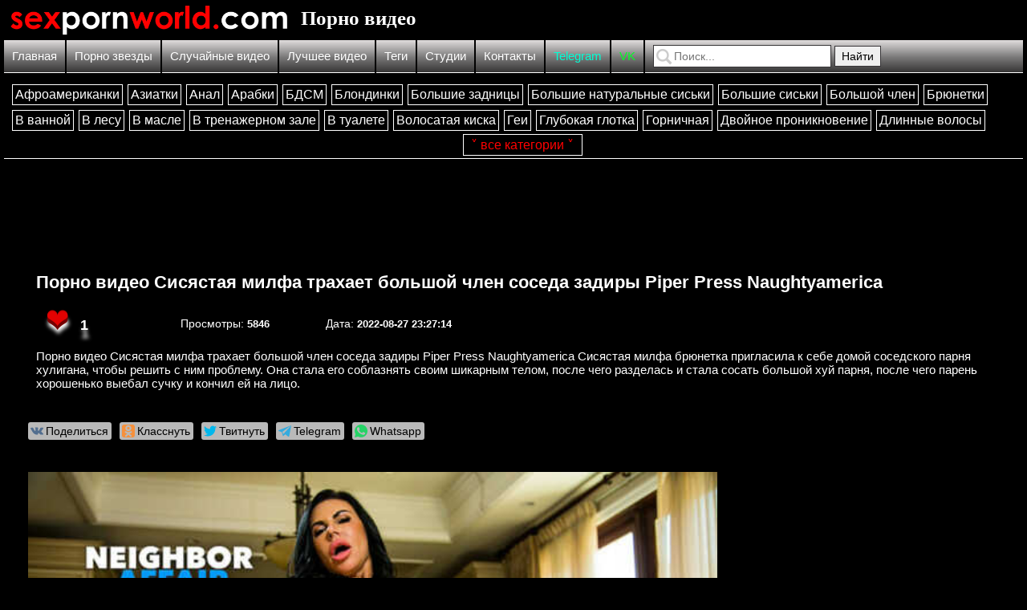

--- FILE ---
content_type: text/html; charset=UTF-8
request_url: https://ru.sexpornworld.com/content_video_ru/6333-porno-video-sisyastaya-milfa-trahaet-bolshoy-chlen-soseda-zadiri-piper-press-naughtyamerica/
body_size: 11482
content:
<!DOCTYPE html PUBLIC "-//W3C//DTD XHTML 1.0 Transitional//EN" "http://www.w3.org/TR/xhtml1/DTD/xhtml1-transitional.dtd">

<html lang="ru">
<head>


    <title>Порно видео Сисястая милфа трахает большой член соседа задирыPiper Press Naughtyamerica 💋 Смотреть порно видео бесплатно | ru.sexpornworld.com</title>

	<meta http-equiv="content-type" content="text/html" charset="UTF-8"/>
    <meta name="viewport" content="width=device-width, initial-scale=1" />
    <meta name="rating" content="adult" />
	<meta name="rating" content="RTA-5042-1996-1400-1577-RTA" />
	
    <link rel="canonical" href="//ru.sexpornworld.com/content_video_ru/6333-porno-video-sisyastaya-milfa-trahaet-bolshoy-chlen-soseda-zadiri-piper-press-naughtyamerica/"/>
        
    <meta name="Description" content="Порно видео Сисястая милфа трахает большой член соседа задирыPiper Press Naughtyamerica 💋 Сисястая милфа брюнетка пригласила к себе домой соседского парня хулигана, чтобы решить с ним проблему. Она стала его соблазнять своим шикарным телом, после чего разделась и стала сосать большой хуй парня, после чего парень хорошенько выебал сучку и кончил ей на лицо. 💋 Смотреть порно видео бесплатно, секс видео бесплатно, смотреть секс видео онлайн, порно видео бесплатно, русское порно видео онлайн, русское секс видео онлайн | ru.sexpornworld.com" />
	
    <meta name="keywords" content="Порно видео Сисястая милфа трахает большой член соседа задирыPiper Press Naughtyamerica 💋 Смотреть порно видео бесплатно | ru.sexpornworld.com" />
    
    <link href="//ru.sexpornworld.com/css/reset.css" rel="stylesheet" type="text/css" />
    <link href="//ru.sexpornworld.com/css/likely.css" rel="stylesheet"  />
    <link href="//ru.sexpornworld.com/css/style1.css" rel="stylesheet" type="text/css" />
    <link href="//ru.sexpornworld.com/css/style-media1.css" rel="stylesheet" type="text/css" />
    
    <link rel="icon" href="//ru.sexpornworld.com/images/favicon.ico" type="images/x-icon" />
    <link rel="shortcut icon" href="//ru.sexpornworld.com/images/favicon.ico" type="image/x-icon" />
    
	<script type="a78d2bc6ef312ade2512d0fc-text/javascript" src="//ru.sexpornworld.com/js/playerjs.js"></script>    
    <script src="https://ajax.googleapis.com/ajax/libs/jquery/2.1.1/jquery.min.js" type="a78d2bc6ef312ade2512d0fc-text/javascript"></script>	
	
    <script src="//ru.sexpornworld.com/js/likely.js" type="a78d2bc6ef312ade2512d0fc-text/javascript"></script>
    <script type="a78d2bc6ef312ade2512d0fc-text/javascript" src="//ru.sexpornworld.com/js/nonsex-script1.js"></script>


<!--push-->



<!-- Google tag (gtag.js) -->
<script async src="https://www.googletagmanager.com/gtag/js?id=G-V0H94FP9CE" type="a78d2bc6ef312ade2512d0fc-text/javascript"></script>
<script type="a78d2bc6ef312ade2512d0fc-text/javascript">
  window.dataLayer = window.dataLayer || [];
  function gtag(){dataLayer.push(arguments);}
  gtag('js', new Date());

  gtag('config', 'G-V0H94FP9CE');
</script>




<!-- Yandex.Metrika counter -->
<script type="a78d2bc6ef312ade2512d0fc-text/javascript">
    (function(m,e,t,r,i,k,a){
        m[i]=m[i]||function(){(m[i].a=m[i].a||[]).push(arguments)};
        m[i].l=1*new Date();
        for (var j = 0; j < document.scripts.length; j++) {if (document.scripts[j].src === r) { return; }}
        k=e.createElement(t),a=e.getElementsByTagName(t)[0],k.async=1,k.src=r,a.parentNode.insertBefore(k,a)
    })(window, document,'script','https://mc.yandex.ru/metrika/tag.js?id=105561411', 'ym');

    ym(105561411, 'init', {ssr:true, webvisor:true, clickmap:true, ecommerce:"dataLayer", accurateTrackBounce:true, trackLinks:true});
</script>
<noscript><div><img src="https://mc.yandex.ru/watch/105561411" style="position:absolute; left:-9999px;" alt="" /></div></noscript>
<!-- /Yandex.Metrika counter -->


<!--показать гиф-->	
<script type="a78d2bc6ef312ade2512d0fc-text/javascript">
jQuery(document).ready(function($) {
  function yourfunction() {
    var src = this.src;
    this.src = $(this).data("img");
    $(this).data("img", src);
  }
  $("img").hover(yourfunction);
  $("img").on("touchstart", yourfunction);
});
</script>
<!--показать гиф-->
     
</head>
<body>

<!--Кликандер-->

<!-- Interstitial Ads Managed by AdSpyglass.com -->
<script type="a78d2bc6ef312ade2512d0fc-text/javascript" src="//cdn.tapioni.com/asg_embed.js" data-spots="273169" data-tag="asg" data-subid1="%subid1%"></script>


<!-- ПОП AUDI
<script data-cfasync="false" type="text/javascript" src="//bg4nxu2u5t.com/aas/r45d/vki/1942979/1735f08b.js"></script>
-->

<!-- ПОП Ads Managed by AdSpyglass.com 
<script type="text/javascript" src="//cdn.tapioni.com/asg_embed.js" data-spots="251910" data-tag="asg" data-subid1="%subid1%"></script>
-->

<!-- Interstitial DES
<script type="application/javascript" data-idzone="4359480" data-ad_first_trigger_clicks="5" data-ad_next_trigger_clicks="10" data-type="desktop" data-browser_settings="1" data-ad_trigger_method="3" src="https://a.realsrv.com/fp-interstitial.js"></script>
-->

<!-- Interstitial MOB
<script type="application/javascript" data-idzone="4356850" data-ad_first_trigger_clicks="5" data-ad_next_trigger_clicks="10" data-type="mobile" data-browser_settings="1" data-ad_trigger_method="3" src="https://a.realsrv.com/fp-interstitial.js"></script>
-->

<!-- Ads Managed by AdSpyglass.com 
<script src="//cdn.tapioni.com/vast-im.js" data-spots="303282" data-subid1="%subid1%" data-subid2="%subid2%"></script>
-->

<!--Video Slider
<script type="application/javascript" src="https://a.realsrv.com/video-slider.js"></script>
<script type="application/javascript">
var adConfig = {
    "idzone": 4359488,
    "frequency_period": 30,
    "close_after": 5,
    "on_complete": "repeat",
    "branding_enabled": 0,
    "screen_density": 25
};
ExoVideoSlider.init(adConfig);
</script>
-->
   



<div id="block-body">
     <div id="block-header">
<a id="block-header-glavna-ssilka" href="//ru.sexpornworld.com/">

<img id="img-zastavka" src="/images/zastavka.png" data-img="/images/zastavka.png" title="Смотреть порно видео бесплатно" alt="Смотреть порно видео бесплатно"/>

<h1>Порно видео</h1>
</a>

</div>
     <div id="header-top-block">

    <div id="mobile-menu"><img id="click-menu" src="/images/white-menu-icon.png" data-img="/images/white-menu-icon.png" /></div>

    <ul>
    <li>

    <ul id="spisok-top-block">    
    <li><a href="//ru.sexpornworld.com/">Главная</a></li>   
    <li><a href="//ru.sexpornworld.com/porn_actor_ru/">Порно звезды</a></li>    
    <li><a href="//ru.sexpornworld.com/random_ru/">Случайные видео</a></li>
	<li><a href="//ru.sexpornworld.com/best_video_ru/">Лучшее видео</a></li>
	<li><a href="//ru.sexpornworld.com/tags_ru/">Теги</a></li>
	<li><a href="//ru.sexpornworld.com/study_ru/">Студии</a></li>
    <li><a href="//ru.sexpornworld.com/contact/">Контакты</a></li>
	
	
	<li><a href="https://t.me/+_8ohNws_MWthMTJi" rel="nofollow" target="_blank" style="color:#00ffd4;">Telegram</a></li>
	<li><a href="https://vk.com/sexpornworld_com" rel="nofollow" target="_blank" style="color:#00ff26;">VK</a></li>
    </ul>
    </li>
    
    <li id="li-block-search">
    <div id="block-search">        
        <form method="GET" action="//ru.sexpornworld.com/search_video_ru/?q=">            
            <span></span>                
            <input id="input-search" type="text" name="q" placeholder="Поиск..." />            
            <input id="knopka-search" type="submit" value="Найти"/>            
        </form>        
    </div>
    </li>
    
    </ul>

</div>
     
     
<div id="block-right">


<!--Категории правый блок-->

<div id="block-category">    
    
    <div id="block-top-mobile-menu">
    <ul id="spisok-top-mobile-menu">
    
    <li><a href="//ru.sexpornworld.com/">Главная</a></li>
    
    <li><a href="//ru.sexpornworld.com/porn_actor_ru/">Порно звезды</a></li>
    
    <li><a href="//ru.sexpornworld.com/random_ru/">Случайные видео</a></li>
    
    <li><a href="//ru.sexpornworld.com/best_video_ru/">Лучшее видео</a></li>
	
	<li><a href="//ru.sexpornworld.com/tags_ru/">Теги</a></li>
	
	<li><a href="//ru.sexpornworld.com/study_ru/">Студии</a></li>
    
    <li><a href="//ru.sexpornworld.com/contact/">Контакты</a></li>
	
	
	
	<li><a href="https://t.me/+_8ohNws_MWthMTJi" rel="nofollow" target="_blank"><font color="blue">Telegram</font></a></li>
	<li><a href="https://vk.com/sexpornworld_com" rel="nofollow" target="_blank"><font color="#ff00c8">VK</font></a></li>
    
    </ul>
    </div>
    
    <ul id="category-desctop">


            
<li class="category-golova" >Категории</li>  

<a href="//ru.sexpornworld.com/zone_video_ru/?cat=Aфроамериканки">
<li class="caterory-righ-li">
Aфроамериканки
</li>
</a>

<a href="//ru.sexpornworld.com/zone_video_ru/?cat=Азиатки">
<li class="caterory-righ-li">
Азиатки
</li>
</a>

<a href="//ru.sexpornworld.com/zone_video_ru/?cat=Анал">
<li class="caterory-righ-li">
Анал
</li>
</a>

<a href="//ru.sexpornworld.com/zone_video_ru/?cat=Арабки">
<li class="caterory-righ-li">
Арабки
</li>
</a>

<a href="//ru.sexpornworld.com/zone_video_ru/?cat=БДСМ">
<li class="caterory-righ-li">
БДСМ
</li>
</a>

<a href="//ru.sexpornworld.com/zone_video_ru/?cat=Блондинки">
<li class="caterory-righ-li">
Блондинки
</li>
</a>

<a href="//ru.sexpornworld.com/zone_video_ru/?cat=Большие задницы">
<li class="caterory-righ-li">
Большие задницы
</li>
</a>

<a href="//ru.sexpornworld.com/zone_video_ru/?cat=Большие натуральные сиськи">
<li class="caterory-righ-li">
Большие натуральные сиськи
</li>
</a>

<a href="//ru.sexpornworld.com/zone_video_ru/?cat=Большие сиськи">
<li class="caterory-righ-li">
Большие сиськи
</li>
</a>

<a href="//ru.sexpornworld.com/zone_video_ru/?cat=Большой член">
<li class="caterory-righ-li">
Большой член
</li>
</a>

<a href="//ru.sexpornworld.com/zone_video_ru/?cat=Брюнетки">
<li class="caterory-righ-li">
Брюнетки
</li>
</a>

<a href="//ru.sexpornworld.com/zone_video_ru/?cat=В ванной">
<li class="caterory-righ-li">
В ванной
</li>
</a>

<a href="//ru.sexpornworld.com/zone_video_ru/?cat=В лесу">
<li class="caterory-righ-li">
В лесу
</li>
</a>

<a href="//ru.sexpornworld.com/zone_video_ru/?cat=В масле">
<li class="caterory-righ-li">
В масле
</li>
</a>

<a href="//ru.sexpornworld.com/zone_video_ru/?cat=В тренажерном зале">
<li class="caterory-righ-li">
В тренажерном зале
</li>
</a>

<a href="//ru.sexpornworld.com/zone_video_ru/?cat=В туалете">
<li class="caterory-righ-li">
В туалете
</li>
</a>

<a href="//ru.sexpornworld.com/zone_video_ru/?cat=Волосатая киска">
<li class="caterory-righ-li">
Волосатая киска
</li>
</a>

<a href="//ru.sexpornworld.com/zone_video_ru/?cat=Геи">
<li class="caterory-righ-li">
Геи
</li>
</a>

<a href="//ru.sexpornworld.com/zone_video_ru/?cat=Глубокая глотка">
<li class="caterory-righ-li">
Глубокая глотка
</li>
</a>

<a href="//ru.sexpornworld.com/zone_video_ru/?cat=Горничная">
<li class="caterory-righ-li">
Горничная
</li>
</a>

<a href="//ru.sexpornworld.com/zone_video_ru/?cat=Двойное проникновение">
<li class="caterory-righ-li">
Двойное проникновение
</li>
</a>

<a href="//ru.sexpornworld.com/zone_video_ru/?cat=Длинные волосы">
<li class="caterory-righ-li">
Длинные волосы
</li>
</a>

<a href="//ru.sexpornworld.com/zone_video_ru/?cat=Домашнее порно">
<li class="caterory-righ-li">
Домашнее порно
</li>
</a>

<a href="//ru.sexpornworld.com/zone_video_ru/?cat=Ебут жену">
<li class="caterory-righ-li">
Ебут жену
</li>
</a>

<a href="//ru.sexpornworld.com/zone_video_ru/?cat=Жесткое порно">
<li class="caterory-righ-li">
Жесткое порно
</li>
</a>

<a href="//ru.sexpornworld.com/zone_video_ru/?cat=Зрелые женщины">
<li class="caterory-righ-li">
Зрелые женщины
</li>
</a>

<a href="//ru.sexpornworld.com/zone_video_ru/?cat=Играющие в видеоигры">
<li class="caterory-righ-li">
Играющие в видеоигры
</li>
</a>

<a href="//ru.sexpornworld.com/zone_video_ru/?cat=Измены">
<li class="caterory-righ-li">
Измены
</li>
</a>

<a href="//ru.sexpornworld.com/zone_video_ru/?cat=Индийское">
<li class="caterory-righ-li">
Индийское
</li>
</a>

<a href="//ru.sexpornworld.com/zone_video_ru/?cat=Каблуки">
<li class="caterory-righ-li">
Каблуки
</li>
</a>

<a href="//ru.sexpornworld.com/zone_video_ru/?cat=Кончил в задницу">
<li class="caterory-righ-li">
Кончил в задницу
</li>
</a>

<a href="//ru.sexpornworld.com/zone_video_ru/?cat=Кончил в киску">
<li class="caterory-righ-li">
Кончил в киску
</li>
</a>

<a href="//ru.sexpornworld.com/zone_video_ru/?cat=Кончил на лицо">
<li class="caterory-righ-li">
Кончил на лицо
</li>
</a>

<a href="//ru.sexpornworld.com/zone_video_ru/?cat=Кончил на сиськи">
<li class="caterory-righ-li">
Кончил на сиськи
</li>
</a>

<a href="//ru.sexpornworld.com/zone_video_ru/?cat=Короткие волосы">
<li class="caterory-righ-li">
Короткие волосы
</li>
</a>

<a href="//ru.sexpornworld.com/zone_video_ru/?cat=Косплей">
<li class="caterory-righ-li">
Косплей
</li>
</a>

<a href="//ru.sexpornworld.com/zone_video_ru/?cat=Красивые">
<li class="caterory-righ-li">
Красивые
</li>
</a>

<a href="//ru.sexpornworld.com/zone_video_ru/?cat=Кремовый пирог">
<li class="caterory-righ-li">
Кремовый пирог
</li>
</a>

<a href="//ru.sexpornworld.com/zone_video_ru/?cat=Куколд">
<li class="caterory-righ-li">
Куколд
</li>
</a>

<a href="//ru.sexpornworld.com/zone_video_ru/?cat=Кунилингус">
<li class="caterory-righ-li">
Кунилингус
</li>
</a>

<a href="//ru.sexpornworld.com/zone_video_ru/?cat=Латинки">
<li class="caterory-righ-li">
Латинки
</li>
</a>

<a href="//ru.sexpornworld.com/zone_video_ru/?cat=Лесбиянки">
<li class="caterory-righ-li">
Лесбиянки
</li>
</a>

<a href="//ru.sexpornworld.com/zone_video_ru/?cat=Лысая киска">
<li class="caterory-righ-li">
Лысая киска
</li>
</a>

<a href="//ru.sexpornworld.com/zone_video_ru/?cat=Любительское">
<li class="caterory-righ-li">
Любительское
</li>
</a>

<a href="//ru.sexpornworld.com/zone_video_ru/?cat=Маленькие сиськи">
<li class="caterory-righ-li">
Маленькие сиськи
</li>
</a>

<a href="//ru.sexpornworld.com/zone_video_ru/?cat=Мамки">
<li class="caterory-righ-li">
Мамки
</li>
</a>

<a href="//ru.sexpornworld.com/zone_video_ru/?cat=Массаж">
<li class="caterory-righ-li">
Массаж
</li>
</a>

<a href="//ru.sexpornworld.com/zone_video_ru/?cat=Мастурбация">
<li class="caterory-righ-li">
Мастурбация
</li>
</a>

<a href="//ru.sexpornworld.com/zone_video_ru/?cat=Мачеха">
<li class="caterory-righ-li">
Мачеха
</li>
</a>

<a href="//ru.sexpornworld.com/zone_video_ru/?cat=Медсестра">
<li class="caterory-righ-li">
Медсестра
</li>
</a>

<a href="//ru.sexpornworld.com/zone_video_ru/?cat=Между сисек">
<li class="caterory-righ-li">
Между сисек
</li>
</a>

<a href="//ru.sexpornworld.com/zone_video_ru/?cat=Межрассовое">
<li class="caterory-righ-li">
Межрассовое
</li>
</a>

<a href="//ru.sexpornworld.com/zone_video_ru/?cat=Минет">
<li class="caterory-righ-li">
Минет
</li>
</a>

<a href="//ru.sexpornworld.com/zone_video_ru/?cat=Молодые">
<li class="caterory-righ-li">
Молодые
</li>
</a>

<a href="//ru.sexpornworld.com/zone_video_ru/?cat=На кухне">
<li class="caterory-righ-li">
На кухне
</li>
</a>

<a href="//ru.sexpornworld.com/zone_video_ru/?cat=На пляже">
<li class="caterory-righ-li">
На пляже
</li>
</a>

<a href="//ru.sexpornworld.com/zone_video_ru/?cat=На телефон">
<li class="caterory-righ-li">
На телефон
</li>
</a>

<a href="//ru.sexpornworld.com/zone_video_ru/?cat=Натуральные сиськи">
<li class="caterory-righ-li">
Натуральные сиськи
</li>
</a>

<a href="//ru.sexpornworld.com/zone_video_ru/?cat=Нежное">
<li class="caterory-righ-li">
Нежное
</li>
</a>

<a href="//ru.sexpornworld.com/zone_video_ru/?cat=Оральный секс">
<li class="caterory-righ-li">
Оральный секс
</li>
</a>

<a href="//ru.sexpornworld.com/zone_video_ru/?cat=Оргия">
<li class="caterory-righ-li">
Оргия
</li>
</a>

<a href="//ru.sexpornworld.com/zone_video_ru/?cat=От первого лица">
<li class="caterory-righ-li">
От первого лица
</li>
</a>

<a href="//ru.sexpornworld.com/zone_video_ru/?cat=Офис">
<li class="caterory-righ-li">
Офис
</li>
</a>

<a href="//ru.sexpornworld.com/zone_video_ru/?cat=Пальцы в киске">
<li class="caterory-righ-li">
Пальцы в киске
</li>
</a>

<a href="//ru.sexpornworld.com/zone_video_ru/?cat=Пародия">
<li class="caterory-righ-li">
Пародия
</li>
</a>

<a href="//ru.sexpornworld.com/zone_video_ru/?cat=Пирсинг">
<li class="caterory-righ-li">
Пирсинг
</li>
</a>

<a href="//ru.sexpornworld.com/zone_video_ru/?cat=Подглядывание">
<li class="caterory-righ-li">
Подглядывание
</li>
</a>

<a href="//ru.sexpornworld.com/zone_video_ru/?cat=Полные девушки">
<li class="caterory-righ-li">
Полные девушки
</li>
</a>

<a href="//ru.sexpornworld.com/zone_video_ru/?cat=Поцелуи">
<li class="caterory-righ-li">
Поцелуи
</li>
</a>

<a href="//ru.sexpornworld.com/zone_video_ru/?cat=Рваные колготки">
<li class="caterory-righ-li">
Рваные колготки
</li>
</a>

<a href="//ru.sexpornworld.com/zone_video_ru/?cat=Русское порно">
<li class="caterory-righ-li">
Русское порно
</li>
</a>

<a href="//ru.sexpornworld.com/zone_video_ru/?cat=Ручная работа">
<li class="caterory-righ-li">
Ручная работа
</li>
</a>

<a href="//ru.sexpornworld.com/zone_video_ru/?cat=Рыжие">
<li class="caterory-righ-li">
Рыжие
</li>
</a>

<a href="//ru.sexpornworld.com/zone_video_ru/?cat=Свадьба">
<li class="caterory-righ-li">
Свадьба
</li>
</a>

<a href="//ru.sexpornworld.com/zone_video_ru/?cat=Сводная сестра">
<li class="caterory-righ-li">
Сводная сестра
</li>
</a>

<a href="//ru.sexpornworld.com/zone_video_ru/?cat=Сводный брат">
<li class="caterory-righ-li">
Сводный брат
</li>
</a>

<a href="//ru.sexpornworld.com/zone_video_ru/?cat=Секс в машине">
<li class="caterory-righ-li">
Секс в машине
</li>
</a>

<a href="//ru.sexpornworld.com/zone_video_ru/?cat=Секс в общественных местах">
<li class="caterory-righ-li">
Секс в общественных местах
</li>
</a>

<a href="//ru.sexpornworld.com/zone_video_ru/?cat=Секс втроем">
<li class="caterory-righ-li">
Секс втроем
</li>
</a>

<a href="//ru.sexpornworld.com/zone_video_ru/?cat=Секс за деньги">
<li class="caterory-righ-li">
Секс за деньги
</li>
</a>

<a href="//ru.sexpornworld.com/zone_video_ru/?cat=Секс игрушки">
<li class="caterory-righ-li">
Секс игрушки
</li>
</a>

<a href="//ru.sexpornworld.com/zone_video_ru/?cat=Секс на улице">
<li class="caterory-righ-li">
Секс на улице
</li>
</a>

<a href="//ru.sexpornworld.com/zone_video_ru/?cat=Сексуальное белье">
<li class="caterory-righ-li">
Сексуальное белье
</li>
</a>

<a href="//ru.sexpornworld.com/zone_video_ru/?cat=Сквирт">
<li class="caterory-righ-li">
Сквирт
</li>
</a>

<a href="//ru.sexpornworld.com/zone_video_ru/?cat=Соблазнение">
<li class="caterory-righ-li">
Соблазнение
</li>
</a>

<a href="//ru.sexpornworld.com/zone_video_ru/?cat=Спящие">
<li class="caterory-righ-li">
Спящие
</li>
</a>

<a href="//ru.sexpornworld.com/zone_video_ru/?cat=Стринги">
<li class="caterory-righ-li">
Стринги
</li>
</a>

<a href="//ru.sexpornworld.com/zone_video_ru/?cat=Студенты">
<li class="caterory-righ-li">
Студенты
</li>
</a>

<a href="//ru.sexpornworld.com/zone_video_ru/?cat=Тату">
<li class="caterory-righ-li">
Тату
</li>
</a>

<a href="//ru.sexpornworld.com/zone_video_ru/?cat=Транссексуалы">
<li class="caterory-righ-li">
Транссексуалы
</li>
</a>

<a href="//ru.sexpornworld.com/zone_video_ru/?cat=У бассейна">
<li class="caterory-righ-li">
У бассейна
</li>
</a>

<a href="//ru.sexpornworld.com/zone_video_ru/?cat=Учителя">
<li class="caterory-righ-li">
Учителя
</li>
</a>

<a href="//ru.sexpornworld.com/zone_video_ru/?cat=Фильмы">
<li class="caterory-righ-li">
Фильмы
</li>
</a>

<a href="//ru.sexpornworld.com/zone_video_ru/?cat=Фистинг">
<li class="caterory-righ-li">
Фистинг
</li>
</a>

<a href="//ru.sexpornworld.com/zone_video_ru/?cat=Черные девушки">
<li class="caterory-righ-li">
Черные девушки
</li>
</a>

<a href="//ru.sexpornworld.com/zone_video_ru/?cat=Чулки">
<li class="caterory-righ-li">
Чулки
</li>
</a>
</ul>
    
    
<a class="knopka-refresh-a" href="//ru.sexpornworld.com/random_ru/">
<div class="knopka-refresh-cat">
<p>Случайные видео</p>
</div>
</a>

<a class="knopka-refresh-a" href="//ru.sexpornworld.com/best_video_ru/">
<div class="knopka-refresh-cat">
<p>Лучшее видео</p>
</div>
</a>



<ul id="seo-block-mobil">
<li id="seo-block-right">
<p id="p-1">Сайт ru.sexpornworld.com представляет порно видео бесплатно!</p>
<p id="p-2">Из большого количества порно роликов, мы выбираем для вас самое лучшее от студий, которые завоевали большую популярность благодаря своим порно звездам.</p>
<p id="p-3">Вы можете смотреть все порно видео онлайн.</p>
<p id="p-4">!Важно!</p>
<p id="p-5">Все видео только для взрослых 18+</p>
</li>
</ul> 

</div>

<div id="plus-minus">
<p id="plus-click">˅ все категории ˅</p>
<p id="minus-click">˄ скрыть категории ˄</p>
</div>

</div>


<div id="block-content">

<!--Стандарт контент главная-->
<div class="li-reklama-content">
</div>

<!--EXO
<script src="https://cdnjs.cloudflare.com/ajax/libs/mobile-detect/1.3.2/mobile-detect.min.js"></script>


<script>
window.onload = function(e) {
if ("function" === typeof MobileDetect) {
var detector = (new MobileDetect(window.navigator.userAgent));
var makeIframe = document.createElement("iframe");
if (detector.mobile()) {
//Mobile верх 1
var getRef = document.getElementById("mob_shownat1");
getRef.style.display = "block";
getRef.innerHTML = '<iframe src="//a.realsrv.com/iframe.php?idzone=4362520&size=300x250" width="300" height="250" scrolling="no" marginwidth="0" marginheight="0" frameborder="0"></iframe>';
//Mobile верх 2
var getRef = document.getElementById("mob_shownat2");
getRef.style.display = "block";
getRef.innerHTML = '<iframe src="//a.realsrv.com/iframe.php?idzone=4362514&size=300x250" width="300" height="250" scrolling="no" marginwidth="0" marginheight="0" frameborder="0"></iframe>';
}else{
//Desktop верх 1
var getRef = document.getElementById("desk_shownat1");
getRef.style.display ="block";
getRef.innerHTML = '<iframe src="//a.realsrv.com/iframe.php?idzone=4362524&size=728x90" width="728" height="90" scrolling="no" marginwidth="0" marginheight="0" frameborder="0"></iframe>';
//Desktop низ 2
var getRef = document.getElementById("desk_shownat2");
getRef.style.display ="block";
getRef.innerHTML = '<iframe src="//a.realsrv.com/iframe.php?idzone=4362518&size=728x90" width="728" height="90" scrolling="no" marginwidth="0" marginheight="0" frameborder="0"></iframe>';
//Desktop контент 3
var getRef = document.getElementById("desk_shownat3");
getRef.style.display ="block";
getRef.innerHTML = '<iframe src="//a.realsrv.com/iframe.php?idzone=4708736&size=300x250" width="300" height="250" scrolling="no" marginwidth="0" marginheight="0" frameborder="0"></iframe>';
//Desktop контент 4
var getRef = document.getElementById("desk_shownat4");
getRef.style.display ="block";
getRef.innerHTML = '<iframe src="//a.realsrv.com/iframe.php?idzone=4708738&size=300x250" width="300" height="250" scrolling="no" marginwidth="0" marginheight="0" frameborder="0"></iframe>';
}}};
</script>
-->

<div class="reklama-content" style="text-align: center;">

<!-- Ads Managed by AdSpyglass.com -->
<iframe class="na" frameborder="0" scrolling="no" width="728" height="90" sandbox="allow-scripts allow-popups allow-forms allow-same-origin" src="//a.labadena.com/api/spots/330599?p=1&s1=%subid1%&kw="></iframe>


<!--AUDI
<script class="_cb">
var z=1938326;
var url='//lkpmprksau.com/lv/esnk/'+z+'/code.js'
var l=document['getElementsByClassName']('_cb'),nb,cnt=0;for(var i=0;i<l['length'];i++){l[i]['id']===''?nb=l[i]:cnt++;}if(typeof nb!='undefined'){nb['id']='_cb-'+z+'_'+cnt;var tag=document['createElement']('script');tag['type']='text/javascript',tag['setAttribute']('data-cfasync','false'),tag['src']=url+'?pid='+nb['id'],document['body']['appendChild'](tag);}
</script>
<script class="_cb">
var z=1938326;
var url='//lkpmprksau.com/lv/esnk/'+z+'/code.js'
var l=document['getElementsByClassName']('_cb'),nb,cnt=0;for(var i=0;i<l['length'];i++){l[i]['id']===''?nb=l[i]:cnt++;}if(typeof nb!='undefined'){nb['id']='_cb-'+z+'_'+cnt;var tag=document['createElement']('script');tag['type']='text/javascript',tag['setAttribute']('data-cfasync','false'),tag['src']=url+'?pid='+nb['id'],document['body']['appendChild'](tag);}
</script>
-->

<!--EXO
<div id="desk_shownat1" style="display:none;"></div>
-->

</div>


<div class="reklama-content-mobile" style="text-align: center;">

<!-- Ads Managed by AdSpyglass.com -->
<iframe class="na" frameborder="0" scrolling="no" width="300" height="250" sandbox="allow-scripts allow-popups allow-forms allow-same-origin" src="//a.labadena.com/api/spots/330597?p=1&s1=%subid1%&kw="></iframe>


<!--AUDI
<script class="_cb">
var z=1939848;
var url='//lkpmprksau.com/lv/esnk/'+z+'/code.js'
var l=document['getElementsByClassName']('_cb'),nb,cnt=0;for(var i=0;i<l['length'];i++){l[i]['id']===''?nb=l[i]:cnt++;}if(typeof nb!='undefined'){nb['id']='_cb-'+z+'_'+cnt;var tag=document['createElement']('script');tag['type']='text/javascript',tag['setAttribute']('data-cfasync','false'),tag['src']=url+'?pid='+nb['id'],document['body']['appendChild'](tag);}
</script>
-->

<!--EXO
<div id="mob_shownat1" style="display:none;"></div>
-->

</div>




        <ul>
        <li id="block-porn-grid">
        
           <h1 class="block-name-porn"><a href="//ru.sexpornworld.com/content_video_ru/6333-porno-video-sisyastaya-milfa-trahaet-bolshoy-chlen-soseda-zadiri-piper-press-naughtyamerica/">Порно видео Сисястая милфа трахает большой член соседа задиры Piper Press Naughtyamerica</a></h1>
           
           <ul class="porn-info">          
           
           <li>
             <div id="block-like">
              <p class="likegood_video_ru">
			  <p class="like-img-ru" title="Жми лайк" alt="Жми лайк" tid="6333">❤</p>
			  </p>
			  <p class="likegoodcount_video_ru" >
			  1			  
			  </p>
             </div>           
            </li>              
            
            <li>Просмотры: <i class="cifra-info">5846</i></li>
            <li>Дата: <i class="cifra-info">2022-08-27 23:27:14</i></li>
           </ul>
           
           <div class="mini-description">Порно видео Сисястая милфа трахает большой член соседа задиры Piper Press Naughtyamerica Сисястая милфа брюнетка пригласила к себе домой соседского парня хулигана, чтобы решить с ним проблему. Она стала его соблазнять своим шикарным телом, после чего разделась и стала сосать большой хуй парня, после чего парень хорошенько выебал сучку и кончил ей на лицо.</div>
 
            
        </li>   
        </ul>             
                 
         

     
        
 <div id="block-video-slide">
        
<div class="likely">
        <div class="vkontakte">Поделиться</div>
        <div class="odnoklassniki">Класснуть</div>
        <div class="twitter">Твитнуть</div>
		<div class="telegram">Telegram</div>
		<div class="whatsapp">Whatsapp</div>
</div>     

<div class="div-reklama-content-video">
<div class="li-reklama-cont-vid">
<div class="li-reklama-1">

<!-- Ads Managed by AdSpyglass.com -->
<iframe class="na" frameborder="0" scrolling="no" width="300" height="250" sandbox="allow-scripts allow-popups allow-forms allow-same-origin" src="//a.labadena.com/api/spots/403573?p=1&s1=%subid1%&kw="></iframe>


<!--EXO
<div id="desk_shownat3" style="display:none;"></div>
-->
</div>

<div class="li-reklama-2">

<!-- Ads Managed by AdSpyglass.com -->
<iframe class="na" frameborder="0" scrolling="no" width="300" height="250" sandbox="allow-scripts allow-popups allow-forms allow-same-origin" src="//a.labadena.com/api/spots/403573?p=1&s1=%subid1%&kw="></iframe>


<!--EXO
<div id="desk_shownat4" style="display:none;"></div>
-->
</div>
</div>     


<div id="div-content-player">

<div id="player"></div>
</div>

<script type="a78d2bc6ef312ade2512d0fc-text/javascript">
var player = new Playerjs({id:"player", file:"https://vcdn.video-cdn-pvw.site/content/uploads_video/busty-milf-fucks-bully-neighbors-big-cock-2022-08-27-611586.mp4",poster:"https://imgcdn.pornovideow.com/busty-milf-fucks-bully-neighbors-big-cock-2022-08-27-63658504.jpg"});
</script> 


<!--
<script src="https://cdn.fluidplayer.com/v3/current/fluidplayer.min.js"></script>
<video id="video-id"><source src="" type="video/mp4" />
<script>
    var myFP = fluidPlayer(
        'video-id',	{
	"layoutControls": {
		"controlBar": {
			"autoHideTimeout": 3,
			"animated": true,
			"autoHide": true
		},
		"htmlOnPauseBlock": {
			"html": null,
			"height": null,
			"width": null
		},
		"autoPlay": false,
		"mute": true,
		"allowTheatre": true,
		"playPauseAnimation": false,
		"playbackRateEnabled": true,
		"allowDownload": false,
		"playButtonShowing": true,
		"fillToContainer": true,
		"primaryColor": "red",
		"posterImage": ""
	},
	"vastOptions": {
		"adList": [
			{
				"roll": "preRoll",
				"vastTag": "//a.labadena.com/api/spots/406374?v2=1&s1=%subid1%&kw=",
				"adText": ""
			}
		],
		"adCTAText": false,
		"adCTATextPosition": ""
	}
});
</script>
-->

   
        </div>
		</div>
		
          <ul class="porn-info2">  
            <li>Жми если понравилось это видео:</li>         
            <li>
             <div id="block-like">
              <p class="likegood_video_ru">
			  <p class="like-img-ru" title="Жми лайк" alt="Жми лайк" tid="6333">❤</p>
			  </p>
			  <p class="likegoodcount_video_ru" >
			  1			  
			  </p>
             </div>            
            </li>               
           </ul>
           



<div class="block-porn-category">

<div class="category-spisok">
<ul>

<li class="cat-zagolovok">Категории:</li>

<ul>
  

        <a  class="cat-act-foot" href="//ru.sexpornworld.com/zone_video_ru/?cat=Большие задницы">
        <li>
        Большие задницы
        </li>
        </a>
            
        <a  class="cat-act-foot" href="//ru.sexpornworld.com/zone_video_ru/?cat=Большие сиськи">
        <li>
        Большие сиськи
        </li>
        </a>
            
        <a  class="cat-act-foot" href="//ru.sexpornworld.com/zone_video_ru/?cat=Большой член">
        <li>
        Большой член
        </li>
        </a>
            
        <a  class="cat-act-foot" href="//ru.sexpornworld.com/zone_video_ru/?cat=Брюнетки">
        <li>
        Брюнетки
        </li>
        </a>
            
        <a  class="cat-act-foot" href="//ru.sexpornworld.com/zone_video_ru/?cat=Глубокая глотка">
        <li>
        Глубокая глотка
        </li>
        </a>
            
        <a  class="cat-act-foot" href="//ru.sexpornworld.com/zone_video_ru/?cat=Зрелые женщины">
        <li>
        Зрелые женщины
        </li>
        </a>
            
        <a  class="cat-act-foot" href="//ru.sexpornworld.com/zone_video_ru/?cat=Кончил на лицо">
        <li>
        Кончил на лицо
        </li>
        </a>
            
        <a  class="cat-act-foot" href="//ru.sexpornworld.com/zone_video_ru/?cat=Красивые">
        <li>
        Красивые
        </li>
        </a>
            
        <a  class="cat-act-foot" href="//ru.sexpornworld.com/zone_video_ru/?cat=Минет">
        <li>
        Минет
        </li>
        </a>
            
        <a  class="cat-act-foot" href="//ru.sexpornworld.com/zone_video_ru/?cat=Молодые">
        <li>
        Молодые
        </li>
        </a>
             
</ul>
</ul>      
</div>




<div class="category-spisok">
<ul>
<li class="cat-zagolovok">Теги:</li>
<ul>
  

        <a class="cat-act-foot" href="//ru.sexpornworld.com/tags_page_ru/?t=задница">
        <li>
        задница
        </li>
        </a>
            
        <a class="cat-act-foot" href="//ru.sexpornworld.com/tags_page_ru/?t=попа">
        <li>
        попа
        </li>
        </a>
            
        <a class="cat-act-foot" href="//ru.sexpornworld.com/tags_page_ru/?t=жопы">
        <li>
        жопы
        </li>
        </a>
            
        <a class="cat-act-foot" href="//ru.sexpornworld.com/tags_page_ru/?t=попки">
        <li>
        попки
        </li>
        </a>
            
        <a class="cat-act-foot" href="//ru.sexpornworld.com/tags_page_ru/?t=большие">
        <li>
        большие
        </li>
        </a>
            
        <a class="cat-act-foot" href="//ru.sexpornworld.com/tags_page_ru/?t=сиськи">
        <li>
        сиськи
        </li>
        </a>
            
        <a class="cat-act-foot" href="//ru.sexpornworld.com/tags_page_ru/?t=титьки">
        <li>
        титьки
        </li>
        </a>
            
        <a class="cat-act-foot" href="//ru.sexpornworld.com/tags_page_ru/?t=грудь">
        <li>
        грудь
        </li>
        </a>
            
        <a class="cat-act-foot" href="//ru.sexpornworld.com/tags_page_ru/?t=большой">
        <li>
        большой
        </li>
        </a>
            
        <a class="cat-act-foot" href="//ru.sexpornworld.com/tags_page_ru/?t=член">
        <li>
        член
        </li>
        </a>
            
        <a class="cat-act-foot" href="//ru.sexpornworld.com/tags_page_ru/?t=хуй">
        <li>
        хуй
        </li>
        </a>
            
        <a class="cat-act-foot" href="//ru.sexpornworld.com/tags_page_ru/?t=огромный">
        <li>
        огромный
        </li>
        </a>
            
        <a class="cat-act-foot" href="//ru.sexpornworld.com/tags_page_ru/?t=члены">
        <li>
        члены
        </li>
        </a>
            
        <a class="cat-act-foot" href="//ru.sexpornworld.com/tags_page_ru/?t=глотка">
        <li>
        глотка
        </li>
        </a>
            
        <a class="cat-act-foot" href="//ru.sexpornworld.com/tags_page_ru/?t=зрелые">
        <li>
        зрелые
        </li>
        </a>
            
        <a class="cat-act-foot" href="//ru.sexpornworld.com/tags_page_ru/?t=женщины">
        <li>
        женщины
        </li>
        </a>
            
        <a class="cat-act-foot" href="//ru.sexpornworld.com/tags_page_ru/?t=бабы">
        <li>
        бабы
        </li>
        </a>
            
        <a class="cat-act-foot" href="//ru.sexpornworld.com/tags_page_ru/?t=дамы">
        <li>
        дамы
        </li>
        </a>
            
        <a class="cat-act-foot" href="//ru.sexpornworld.com/tags_page_ru/?t=милф">
        <li>
        милф
        </li>
        </a>
            
        <a class="cat-act-foot" href="//ru.sexpornworld.com/tags_page_ru/?t=кончил">
        <li>
        кончил
        </li>
        </a>
            
        <a class="cat-act-foot" href="//ru.sexpornworld.com/tags_page_ru/?t=в рот">
        <li>
        в рот
        </li>
        </a>
            
        <a class="cat-act-foot" href="//ru.sexpornworld.com/tags_page_ru/?t=красивые">
        <li>
        красивые
        </li>
        </a>
            
        <a class="cat-act-foot" href="//ru.sexpornworld.com/tags_page_ru/?t=красотки">
        <li>
        красотки
        </li>
        </a>
            
        <a class="cat-act-foot" href="//ru.sexpornworld.com/tags_page_ru/?t=минет">
        <li>
        минет
        </li>
        </a>
            
        <a class="cat-act-foot" href="//ru.sexpornworld.com/tags_page_ru/?t=девушки">
        <li>
        девушки
        </li>
        </a>
            
        <a class="cat-act-foot" href="//ru.sexpornworld.com/tags_page_ru/?t=молодые">
        <li>
        молодые
        </li>
        </a>
            
        <a class="cat-act-foot" href="//ru.sexpornworld.com/tags_page_ru/?t=девочки">
        <li>
        девочки
        </li>
        </a>
            
        <a class="cat-act-foot" href="//ru.sexpornworld.com/tags_page_ru/?t=дочь">
        <li>
        дочь
        </li>
        </a>
            
        <a class="cat-act-foot" href="//ru.sexpornworld.com/tags_page_ru/?t=юные">
        <li>
        юные
        </li>
        </a>
            
        <a class="cat-act-foot" href="//ru.sexpornworld.com/tags_page_ru/?t=молоденькие">
        <li>
        молоденькие
        </li>
        </a>
            
        <a class="cat-act-foot" href="//ru.sexpornworld.com/tags_page_ru/?t=малолетки">
        <li>
        малолетки
        </li>
        </a>
            
        <a class="cat-act-foot" href="//ru.sexpornworld.com/tags_page_ru/?t=подростки">
        <li>
        подростки
        </li>
        </a>
            
        <a class="cat-act-foot" href="//ru.sexpornworld.com/tags_page_ru/?t=худые">
        <li>
        худые
        </li>
        </a>
            
        <a class="cat-act-foot" href="//ru.sexpornworld.com/tags_page_ru/?t=студентки">
        <li>
        студентки
        </li>
        </a>
             
</ul>
</ul>      
</div>




<div class="category-spisok">
<ul>

<li class="cat-zagolovok">Порно звезда:</li>

<ul>
  

        <a  class="cat-act-foot" href="//ru.sexpornworld.com/zone_actor_ru/?actor=Piper Press">
        <li>
        Piper Press
        </li>
        </a>
             
</ul>
</ul>      
</div>


<div class="category-spisok">
<ul>

<li class="cat-zagolovok">Студия:</li>

<ul>
  

        <a  class="cat-act-foot" href="//ru.sexpornworld.com/study_page_ru/?t=Naughtyamerica">
        <li>
        Naughtyamerica
        </li>
        </a>
             
</ul>
</ul>      
</div>


</div>

<div class="thank-description">
Данное порно видео взято с сайта <a href="//ru.sexpornworld.com/content_video_ru/6333-porno-video-sisyastaya-milfa-trahaet-bolshoy-chlen-soseda-zadiri-piper-press-naughtyamerica/">ru.sexpornworld.com - Порно видео Сисястая милфа трахает большой член соседа задиры Piper Press Naughtyamerica</a>
</div>



<div class="thank-description">
Спасибо за просмотр этого порно видео на нашем сайте! Мы очень надеемся, что вам понравилось, и предлагаем посмотреть более интересные видео, для этого вы можете использовать меню с категориями или выбрать видео с вашей любимой <a href="//ru.sexpornworld.com/porn_actor_ru/">порно звездой</a>.
</div>


<div id="block-fin">
<ul>
    <a href="//ru.sexpornworld.com/"><li>Главная</li></a>
    <a href="//ru.sexpornworld.com/porn_actor_ru/"><li>Порно звезды</li></a>
	<a href="https://t.me/+_8ohNws_MWthMTJi" rel="nofollow" target="_blank" style="color:blue;"><li>Telegram</li></a>
	<a href="https://vk.com/sexpornworld_com" rel="nofollow" target="_blank" style="color:#ff00c8;"><li>VK</li></a>
</ul>
</div>


<!--Стандарт футер-->



<div class="reklama-content" style="text-align: center;">

<!-- Ads Managed by AdSpyglass.com -->
<iframe class="na" frameborder="0" scrolling="no" width="728" height="90" sandbox="allow-scripts allow-popups allow-forms allow-same-origin" src="//a.labadena.com/api/spots/330599?p=1&s1=%subid1%&kw="></iframe>


<!--EXO
<div id="desk_shownat2" style="display:none;"></div>
-->

</div>




<div class="reklama-content-mobile" style="text-align: center;">

<!-- Ads Managed by AdSpyglass.com -->
<iframe class="na" frameborder="0" scrolling="no" width="300" height="250" sandbox="allow-scripts allow-popups allow-forms allow-same-origin" src="//a.labadena.com/api/spots/330597?p=1&s1=%subid1%&kw="></iframe>


<!--EXO
<div id="mob_shownat2" style="display:none;"></div>
-->

</div>


<div class="block-random-porn">

<ul id="ul-porn-set">



<li id="li-porn-video-set">

<ul class="porn-info-set">           
            <li><img class="info-set-img" src="/images/heartvid.png" data-img="/images/heartvid.png" /><i class="cifra-info-set">2 /</i></li>           
            <li><img class="info-set-img" src="/images/eyevid.png" data-img="/images/eyevid.png" /><i class="cifra-info-set">24976</i></li>
           </ul>
           
<div class="block-images-porn-set">
<a href="//ru.sexpornworld.com/content_video_ru/1123-porno-video-analniy-seks-tina-kay--tina-kay-/"><img src="https://imgcdn.pornovideow.com/tina-kay-anal--2020-09-18-11554177.jpg" data-img="https://gifcdn.pornovideow.com/tina-kay-anal--2020-09-18-142870.gif" alt="Порно видео Анальный секс Tina Kay. Tina Kay " /></a>
</div>

        <div class="porn-time-set">           
          <p><img class="info-time-set-img" src="/images/clockvid.png" data-img="/images/clockvid.png" /><i class="cifra-time-set">21:57</i></p>
          </div>

<h2 class="block-name-porn-set"><a href="//ru.sexpornworld.com/content_video_ru/1123-porno-video-analniy-seks-tina-kay--tina-kay-/">Порно видео Анальный секс Tina Kay. Tina Kay </a></h2>

</li> 


<li id="li-porn-video-set">

<ul class="porn-info-set">           
            <li><img class="info-set-img" src="/images/heartvid.png" data-img="/images/heartvid.png" /><i class="cifra-info-set">3 /</i></li>           
            <li><img class="info-set-img" src="/images/eyevid.png" data-img="/images/eyevid.png" /><i class="cifra-info-set">24354</i></li>
           </ul>
           
<div class="block-images-porn-set">
<a href="//ru.sexpornworld.com/content_video_ru/778-porno-video-analniy-seks-arabskoy-devushki-s-politseyskim--aaliyah-hadid-/"><img src="https://imgcdn.pornovideow.com/arab-girl-anal-sex-with-police-officer--2020-07-26-8107938.jpg" data-img="https://gifcdn.pornovideow.com/arab-girl-anal-sex-with-police-officer--2020-07-26-299785.gif" alt="Порно видео Анальный секс арабской девушки с полицейским. Aaliyah Hadid " /></a>
</div>

        <div class="porn-time-set">           
          <p><img class="info-time-set-img" src="/images/clockvid.png" data-img="/images/clockvid.png" /><i class="cifra-time-set">43:09</i></p>
          </div>

<h2 class="block-name-porn-set"><a href="//ru.sexpornworld.com/content_video_ru/778-porno-video-analniy-seks-arabskoy-devushki-s-politseyskim--aaliyah-hadid-/">Порно видео Анальный секс арабской девушки с полицейским. Aaliyah Hadid </a></h2>

</li> 


<li id="li-porn-video-set">

<ul class="porn-info-set">           
            <li><img class="info-set-img" src="/images/heartvid.png" data-img="/images/heartvid.png" /><i class="cifra-info-set">1 /</i></li>           
            <li><img class="info-set-img" src="/images/eyevid.png" data-img="/images/eyevid.png" /><i class="cifra-info-set">21850</i></li>
           </ul>
           
<div class="block-images-porn-set">
<a href="//ru.sexpornworld.com/content_video_ru/850-porno-video-analniy-seks-blondinki-s-bolshimi-siskami--phoenix-marie-/"><img src="https://imgcdn.pornovideow.com/anal-sex-of-a-blonde-with-big-tits--2020-08-05-882207.jpg" data-img="https://gifcdn.pornovideow.com/anal-sex-of-a-blonde-with-big-tits--2020-08-05-935204.gif" alt="Порно видео Анальный секс блондинки с большими сиськами. Phoenix Marie " /></a>
</div>

        <div class="porn-time-set">           
          <p><img class="info-time-set-img" src="/images/clockvid.png" data-img="/images/clockvid.png" /><i class="cifra-time-set">35:06</i></p>
          </div>

<h2 class="block-name-porn-set"><a href="//ru.sexpornworld.com/content_video_ru/850-porno-video-analniy-seks-blondinki-s-bolshimi-siskami--phoenix-marie-/">Порно видео Анальный секс блондинки с большими сиськами. Phoenix Marie </a></h2>

</li> 


<li id="li-porn-video-set">

<ul class="porn-info-set">           
            <li><img class="info-set-img" src="/images/heartvid.png" data-img="/images/heartvid.png" /><i class="cifra-info-set">1 /</i></li>           
            <li><img class="info-set-img" src="/images/eyevid.png" data-img="/images/eyevid.png" /><i class="cifra-info-set">25298</i></li>
           </ul>
           
<div class="block-images-porn-set">
<a href="//ru.sexpornworld.com/content_video_ru/428-porno-video-analniy-seks-v-avtobuse--abella-danger-/"><img src="https://imgcdn.pornovideow.com/anal-sex-on-the-bus-2020-06-09-4611404.webp" data-img="https://gifcdn.pornovideow.com/anal-sex-on-the-bus-2020-06-09-366032.gif" alt="Порно видео Анальный секс в автобусе. Abella Danger " /></a>
</div>

        <div class="porn-time-set">           
          <p><img class="info-time-set-img" src="/images/clockvid.png" data-img="/images/clockvid.png" /><i class="cifra-time-set">25:34</i></p>
          </div>

<h2 class="block-name-porn-set"><a href="//ru.sexpornworld.com/content_video_ru/428-porno-video-analniy-seks-v-avtobuse--abella-danger-/">Порно видео Анальный секс в автобусе. Abella Danger </a></h2>

</li> 


<li id="li-porn-video-set">

<ul class="porn-info-set">           
            <li><img class="info-set-img" src="/images/heartvid.png" data-img="/images/heartvid.png" /><i class="cifra-info-set">1 /</i></li>           
            <li><img class="info-set-img" src="/images/eyevid.png" data-img="/images/eyevid.png" /><i class="cifra-info-set">12819</i></li>
           </ul>
           
<div class="block-images-porn-set">
<a href="//ru.sexpornworld.com/content_video_ru/5158-porno-video-seks-na-parkove-annie-reis--jordi-el-nino-polla-mofos/"><img src="https://imgcdn.pornovideow.com/parking-dick-et-2022-05-01-51905735.jpg" data-img="https://gifcdn.pornovideow.com/parking-dick-et-2022-05-01-969665.gif" alt="Порно видео Секс на паркове Annie Reis, Jordi El Nino Polla Mofos" /></a>
</div>

        <div class="porn-time-set">           
          <p><img class="info-time-set-img" src="/images/clockvid.png" data-img="/images/clockvid.png" /><i class="cifra-time-set">34:02</i></p>
          </div>

<h2 class="block-name-porn-set"><a href="//ru.sexpornworld.com/content_video_ru/5158-porno-video-seks-na-parkove-annie-reis--jordi-el-nino-polla-mofos/">Порно видео Секс на паркове Annie Reis, Jordi El Nino Polla Mofos</a></h2>

</li> 


<li id="li-porn-video-set">

<ul class="porn-info-set">           
            <li><img class="info-set-img" src="/images/heartvid.png" data-img="/images/heartvid.png" /><i class="cifra-info-set">1 /</i></li>           
            <li><img class="info-set-img" src="/images/eyevid.png" data-img="/images/eyevid.png" /><i class="cifra-info-set">28316</i></li>
           </ul>
           
<div class="block-images-porn-set">
<a href="//ru.sexpornworld.com/content_video_ru/3089-porno-video-seks-na-plyazhe--bangbros/"><img src="https://imgcdn.pornovideow.com/beach-fuck-session-2021-09-04-31216385.jpg" data-img="https://gifcdn.pornovideow.com/beach-fuck-session-2021-09-04-11996.gif" alt="Порно видео Секс на пляже  Bangbros" /></a>
</div>

        <div class="porn-time-set">           
          <p><img class="info-time-set-img" src="/images/clockvid.png" data-img="/images/clockvid.png" /><i class="cifra-time-set">33:53</i></p>
          </div>

<h2 class="block-name-porn-set"><a href="//ru.sexpornworld.com/content_video_ru/3089-porno-video-seks-na-plyazhe--bangbros/">Порно видео Секс на пляже  Bangbros</a></h2>

</li> 


<li id="li-porn-video-set">

<ul class="porn-info-set">           
            <li><img class="info-set-img" src="/images/heartvid.png" data-img="/images/heartvid.png" /><i class="cifra-info-set">1 /</i></li>           
            <li><img class="info-set-img" src="/images/eyevid.png" data-img="/images/eyevid.png" /><i class="cifra-info-set">34578</i></li>
           </ul>
           
<div class="block-images-porn-set">
<a href="//ru.sexpornworld.com/content_video_ru/2555-porno-video-seks-na-plyazhe---/"><img src="https://imgcdn.pornovideow.com/chasing-scarlet-s-beach-bum--2021-06-05-25875621.jpg" data-img="https://gifcdn.pornovideow.com/chasing-scarlet-s-beach-bum--2021-06-05-4830.gif" alt="Порно видео Секс на пляже.  " /></a>
</div>

        <div class="porn-time-set">           
          <p><img class="info-time-set-img" src="/images/clockvid.png" data-img="/images/clockvid.png" /><i class="cifra-time-set">23:39</i></p>
          </div>

<h2 class="block-name-porn-set"><a href="//ru.sexpornworld.com/content_video_ru/2555-porno-video-seks-na-plyazhe---/">Порно видео Секс на пляже.  </a></h2>

</li> 


<li id="li-porn-video-set">

<ul class="porn-info-set">           
            <li><img class="info-set-img" src="/images/heartvid.png" data-img="/images/heartvid.png" /><i class="cifra-info-set">1 /</i></li>           
            <li><img class="info-set-img" src="/images/eyevid.png" data-img="/images/eyevid.png" /><i class="cifra-info-set">24476</i></li>
           </ul>
           
<div class="block-images-porn-set">
<a href="//ru.sexpornworld.com/content_video_ru/784-porno-video-seks-na-pohoronah--sophia-grace-/"><img src="https://imgcdn.pornovideow.com/sex-at-a-funeral--2020-07-27-816894.jpg" data-img="https://gifcdn.pornovideow.com/sex-at-a-funeral--2020-07-27-618345.gif" alt="Порно видео Секс на похоронах. Sophia Grace " /></a>
</div>

        <div class="porn-time-set">           
          <p><img class="info-time-set-img" src="/images/clockvid.png" data-img="/images/clockvid.png" /><i class="cifra-time-set">23:03</i></p>
          </div>

<h2 class="block-name-porn-set"><a href="//ru.sexpornworld.com/content_video_ru/784-porno-video-seks-na-pohoronah--sophia-grace-/">Порно видео Секс на похоронах. Sophia Grace </a></h2>

</li> 

</ul>
</div><div class="block-random-porn">

<ul id="ul-porn-set">



<li id="li-porn-video-set">

<ul class="porn-info-set">           
            <li><img class="info-set-img" src="/images/heartvid.png" data-img="/images/heartvid.png" /><i class="cifra-info-set">1 /</i></li>           
            <li><img class="info-set-img" src="/images/eyevid.png" data-img="/images/eyevid.png" /><i class="cifra-info-set">20910</i></li>
           </ul>
           
<div class="block-images-porn-set">
<a href="//ru.sexpornworld.com/content_video_ru/2080-porno-video-richelle-ryan-tryaset-bolshim-zadom--richelle-ryan-/"><img src="https://imgcdn.pornovideow.com/can-t-control-this-ass--2021-03-19-21124535.jpg" data-img="https://gifcdn.pornovideow.com/can-t-control-this-ass--2021-03-19-872649.gif" alt="Порно видео Richelle Ryan трясет большим задом. Richelle Ryan " /></a>
</div>

        <div class="porn-time-set">           
          <p><img class="info-time-set-img" src="/images/clockvid.png" data-img="/images/clockvid.png" /><i class="cifra-time-set">51:23</i></p>
          </div>

<h2 class="block-name-porn-set"><a href="//ru.sexpornworld.com/content_video_ru/2080-porno-video-richelle-ryan-tryaset-bolshim-zadom--richelle-ryan-/">Порно видео Richelle Ryan трясет большим задом. Richelle Ryan </a></h2>

</li> 


<li id="li-porn-video-set">

<ul class="porn-info-set">           
            <li><img class="info-set-img" src="/images/heartvid.png" data-img="/images/heartvid.png" /><i class="cifra-info-set">1 /</i></li>           
            <li><img class="info-set-img" src="/images/eyevid.png" data-img="/images/eyevid.png" /><i class="cifra-info-set">20344</i></li>
           </ul>
           
<div class="block-images-porn-set">
<a href="//ru.sexpornworld.com/content_video_ru/1456-porno-video-riley-reid-i-bolshoy-cherniy-penis--riley-reid-/"><img src="https://imgcdn.pornovideow.com/riley-reid-and-a-big-black-penis--2020-11-12-14884178.jpg" data-img="https://gifcdn.pornovideow.com/riley-reid-and-a-big-black-penis--2020-11-12-526426.gif" alt="Порно видео Riley Reid и большой черный пенис. Riley Reid " /></a>
</div>

        <div class="porn-time-set">           
          <p><img class="info-time-set-img" src="/images/clockvid.png" data-img="/images/clockvid.png" /><i class="cifra-time-set">48:31</i></p>
          </div>

<h2 class="block-name-porn-set"><a href="//ru.sexpornworld.com/content_video_ru/1456-porno-video-riley-reid-i-bolshoy-cherniy-penis--riley-reid-/">Порно видео Riley Reid и большой черный пенис. Riley Reid </a></h2>

</li> 


<li id="li-porn-video-set">

<ul class="porn-info-set">           
            <li><img class="info-set-img" src="/images/heartvid.png" data-img="/images/heartvid.png" /><i class="cifra-info-set">1 /</i></li>           
            <li><img class="info-set-img" src="/images/eyevid.png" data-img="/images/eyevid.png" /><i class="cifra-info-set">20770</i></li>
           </ul>
           
<div class="block-images-porn-set">
<a href="//ru.sexpornworld.com/content_video_ru/1573-porno-video-riley-reid-soblaznila-molodogo-soseda--riley-reid-/"><img src="https://imgcdn.pornovideow.com/riley-reid-seduced-a-young-neighbor--2020-12-02-16052094.jpg" data-img="https://gifcdn.pornovideow.com/riley-reid-seduced-a-young-neighbor--2020-12-02-826687.gif" alt="Порно видео Riley Reid соблазнила молодого соседа. Riley Reid " /></a>
</div>

        <div class="porn-time-set">           
          <p><img class="info-time-set-img" src="/images/clockvid.png" data-img="/images/clockvid.png" /><i class="cifra-time-set">31:04</i></p>
          </div>

<h2 class="block-name-porn-set"><a href="//ru.sexpornworld.com/content_video_ru/1573-porno-video-riley-reid-soblaznila-molodogo-soseda--riley-reid-/">Порно видео Riley Reid соблазнила молодого соседа. Riley Reid </a></h2>

</li> 


<li id="li-porn-video-set">

<ul class="porn-info-set">           
            <li><img class="info-set-img" src="/images/heartvid.png" data-img="/images/heartvid.png" /><i class="cifra-info-set">1 /</i></li>           
            <li><img class="info-set-img" src="/images/eyevid.png" data-img="/images/eyevid.png" /><i class="cifra-info-set">19057</i></li>
           </ul>
           
<div class="block-images-porn-set">
<a href="//ru.sexpornworld.com/content_video_ru/1512-porno-video-roxy-lips-izmenyaet-muzhu-v-vannoy-s-ego-drugom--roxy-lips-/"><img src="https://imgcdn.pornovideow.com/roxy-lips-cheats-on-her-husband-in-the-bathroom-with-his-friend--2020-11-22-1544334.jpg" data-img="https://gifcdn.pornovideow.com/roxy-lips-cheats-on-her-husband-in-the-bathroom-with-his-friend--2020-11-22-4753.gif" alt="Порно видео Roxy Lips изменяет мужу в ванной с его другом. Roxy Lips " /></a>
</div>

        <div class="porn-time-set">           
          <p><img class="info-time-set-img" src="/images/clockvid.png" data-img="/images/clockvid.png" /><i class="cifra-time-set">23:13</i></p>
          </div>

<h2 class="block-name-porn-set"><a href="//ru.sexpornworld.com/content_video_ru/1512-porno-video-roxy-lips-izmenyaet-muzhu-v-vannoy-s-ego-drugom--roxy-lips-/">Порно видео Roxy Lips изменяет мужу в ванной с его другом. Roxy Lips </a></h2>

</li> 



           
    <li id="li-porn-video-set">

<ul class="porn-info-set">           
            <li><img class="info-set-img" src="/images/heartvid.png" data-img="/images/heartvid.png" /><i class="cifra-info-set">1 /</i></li>           
            <li><img class="info-set-img" src="/images/eyevid.png" data-img="/images/eyevid.png" /><i class="cifra-info-set">41</i></li>
           </ul>
           
<div class="block-images-porn-set">
<a href="//ru.sexpornworld.com/content_video_ru/11440-porno-video-yunaya-bryunetka-zaigrivaet-s-parnem-dlya-analnogo-seksa-iris-leon-/"><img src="https://imgcdn.pornovideow.com/a-young-brunette-flirts-with-a-guy-for-anal-sex-2026-01-23-11472119.jpg" data-img="https://gifcdn.pornovideow.com/a-young-brunette-flirts-with-a-guy-for-anal-sex-2026-01-23-628658.gif" alt="Порно видео Юная брюнетка заигрывает с парнем для анального секса Iris Leon " /></a>
</div>

        <div class="porn-time-set">           
          <p><img class="info-time-set-img" src="/images/clockvid.png" data-img="/images/clockvid.png" /><i class="cifra-time-set">34:03</i></p>
          </div>

<h2 class="block-name-porn-set"><a href="//ru.sexpornworld.com/content_video_ru/11440-porno-video-yunaya-bryunetka-zaigrivaet-s-parnem-dlya-analnogo-seksa-iris-leon-/">Порно видео Юная брюнетка заигрывает с парнем для анального секса Iris Leon </a></h2>

</li>          
                      
 
           
    <li id="li-porn-video-set">

<ul class="porn-info-set">           
            <li><img class="info-set-img" src="/images/heartvid.png" data-img="/images/heartvid.png" /><i class="cifra-info-set">1 /</i></li>           
            <li><img class="info-set-img" src="/images/eyevid.png" data-img="/images/eyevid.png" /><i class="cifra-info-set">57</i></li>
           </ul>
           
<div class="block-images-porn-set">
<a href="//ru.sexpornworld.com/content_video_ru/11439-porno-video-krasotka-otvelkaet-parnya-ot-delovih-del-radi-perepihona-melissa-stratton-/"><img src="https://imgcdn.pornovideow.com/a-hottie-distracts-a-guy-from-business-matters-for-a-quickie-2026-01-23-114713461.jpg" data-img="https://gifcdn.pornovideow.com/a-hottie-distracts-a-guy-from-business-matters-for-a-quickie-2026-01-23-182586.gif" alt="Порно видео Красотка отвелкает парня от деловых дел ради перепихона Melissa Stratton " /></a>
</div>

        <div class="porn-time-set">           
          <p><img class="info-time-set-img" src="/images/clockvid.png" data-img="/images/clockvid.png" /><i class="cifra-time-set">35:15</i></p>
          </div>

<h2 class="block-name-porn-set"><a href="//ru.sexpornworld.com/content_video_ru/11439-porno-video-krasotka-otvelkaet-parnya-ot-delovih-del-radi-perepihona-melissa-stratton-/">Порно видео Красотка отвелкает парня от деловых дел ради перепихона Melissa Stratton </a></h2>

</li>          
                      
 
           
    <li id="li-porn-video-set">

<ul class="porn-info-set">           
            <li><img class="info-set-img" src="/images/heartvid.png" data-img="/images/heartvid.png" /><i class="cifra-info-set">1 /</i></li>           
            <li><img class="info-set-img" src="/images/eyevid.png" data-img="/images/eyevid.png" /><i class="cifra-info-set">42</i></li>
           </ul>
           
<div class="block-images-porn-set">
<a href="//ru.sexpornworld.com/content_video_ru/11438-porno-video-appetitnaya-milfa-zhazhdet-tverdiy-chlen-v-uzkuyu-popku-nicole-aria-/"><img src="https://imgcdn.pornovideow.com/a-luscious-milf-craves-a-hard-cock-in-her-tight-ass-2026-01-23-114706460.jpg" data-img="https://gifcdn.pornovideow.com/a-luscious-milf-craves-a-hard-cock-in-her-tight-ass-2026-01-23-294036.gif" alt="Порно видео Аппетитная милфа жаждет твердый член в узкую попку Nicole Aria " /></a>
</div>

        <div class="porn-time-set">           
          <p><img class="info-time-set-img" src="/images/clockvid.png" data-img="/images/clockvid.png" /><i class="cifra-time-set">35:32</i></p>
          </div>

<h2 class="block-name-porn-set"><a href="//ru.sexpornworld.com/content_video_ru/11438-porno-video-appetitnaya-milfa-zhazhdet-tverdiy-chlen-v-uzkuyu-popku-nicole-aria-/">Порно видео Аппетитная милфа жаждет твердый член в узкую попку Nicole Aria </a></h2>

</li>          
                      
 
           
    <li id="li-porn-video-set">

<ul class="porn-info-set">           
            <li><img class="info-set-img" src="/images/heartvid.png" data-img="/images/heartvid.png" /><i class="cifra-info-set">1 /</i></li>           
            <li><img class="info-set-img" src="/images/eyevid.png" data-img="/images/eyevid.png" /><i class="cifra-info-set">45</i></li>
           </ul>
           
<div class="block-images-porn-set">
<a href="//ru.sexpornworld.com/content_video_ru/11437-porno-video-paren-ugoshchaet-krasotku-pitstsey-i-zovet-ee-k-sebe-trahnutsya--teamskeet/"><img src="https://imgcdn.pornovideow.com/a-guy-treats-a-hottie-to-pizza-and-invites-her-over-to-have-sex-2026-01-23-114692476.jpg" data-img="https://gifcdn.pornovideow.com/a-guy-treats-a-hottie-to-pizza-and-invites-her-over-to-have-sex-2026-01-23-672104.gif" alt="Порно видео Парень угощает красотку пиццей и зовет ее к себе трахнуться  TeamSkeet" /></a>
</div>

        <div class="porn-time-set">           
          <p><img class="info-time-set-img" src="/images/clockvid.png" data-img="/images/clockvid.png" /><i class="cifra-time-set">35:15</i></p>
          </div>

<h2 class="block-name-porn-set"><a href="//ru.sexpornworld.com/content_video_ru/11437-porno-video-paren-ugoshchaet-krasotku-pitstsey-i-zovet-ee-k-sebe-trahnutsya--teamskeet/">Порно видео Парень угощает красотку пиццей и зовет ее к себе трахнуться  TeamSkeet</a></h2>

</li>          
                      
 </ul>

</div><div id="block-footer">

<div id="opisanie-footer">
<p>
<b>Добро пожаловать! Перед посещением нашего сайт, пожалуйста прочитайте этот текст!</b><br>
Этот сайт содержит материалы сексуального характера. Он предназначен исключительно для лиц 18 лет и старше, которые не оскорблены этими типами материалов. Если вам не исполнилось 18 лет, вы сочтете эти материалы оскорбительными или если просмотр таких материалов на основе современных стандартов вашего сообщества является незаконным, пожалуйста, покиньте сейчас. 
Если вам ещё нет 18 лет, немедленно покиньте сайт! 
Мы стараемся удовлетворить вкус каждого посетителя и размещаем разнообразный контент и как можно больше категорий. 
Будем очень признательны Вам за оценку нашей работы на сторонних сервисах, вы можете поделиться любым видео в социальных сетях, нажав на кнопку «поделиться». 
Так же на ресурсе осуществлена возможность скачивать порно видео бесплатно. 
Все материалы представленные здесь исключительно для взрослых. 
Все актеры и актрисы в видео достигли возраста 18 лет или старше. 
Видео файлы были взяты из свободных источников, если Вы нашли контент нарушающий Ваши авторские права, пожалуйста обратитесь к администрации использовав страницу <a href="//ru.sexpornworld.com/contact/">контакты</a>. 
Приятного Вам просмотра!
</p>
</div>

<div id="footer-info">
<ul>
<li><a href="https://ru.sexpornworld.com/"><h6>Порно видео</h6></a></li>
<li><a href="https://top.sexkomix22.com/home/">Порно комиксы</a></li>
<li><a href="https://t.me/+_8ohNws_MWthMTJi" rel="nofollow" target="_blank" >Telegram</a></li>
<li><a href="https://vk.com/sexpornworld_com" rel="nofollow" target="_blank" >VK</a></li>
</ul>
</div>
</div>





</div>
    
</div>

<script src="/cdn-cgi/scripts/7d0fa10a/cloudflare-static/rocket-loader.min.js" data-cf-settings="a78d2bc6ef312ade2512d0fc-|49" defer></script></body>

</html>

<script type="a78d2bc6ef312ade2512d0fc-text/javascript">
$('.like-img-ru').click(function(){    
    var tid = $(this).attr("tid");    
$.ajax({
        type: "POST",
        url: "https://ru.sexpornworld.com/functions/like_video_ru.php",
        data: "id="+tid,
        dataType: "html",
        cache: false,
        success: function(data) {
        
        if (data == 'no')
        {
            alert('You have already clicked!');
        }
         else
         {
            $(".likegoodcount_video_ru").html(data);
         }
}
});
}); 
</script>



--- FILE ---
content_type: text/css
request_url: https://ru.sexpornworld.com/css/style1.css
body_size: 3824
content:
body{
    background: black;
}
#block-body{
    left:0;
    right:0;
    height: auto;
    max-width: 1600px;
    padding: 5px;
    margin: 0 auto;
}
#block-header{
    width: 100%;
    height: 40px;
    background: black;
    text-align: left;
}
#block-right{
    width: 100%;
    height: auto;
    margin-top: 6px;
    background: black;
    border-bottom: 1px solid white;
}
#block-content{
    left:0;
    right:0;
    height: 100%;
    margin-top: 1px;
    background: black;
}
#block-footer{
    width: 100%;
    height: auto;
    margin-top: 5px;
    background: black;
}
#img-zastavka{
    height: 40px;
}
#block-header-glavna-ssilka {
	text-decoration: none;
}
#block-header h1{
    font:bold 25px Century Gothic;
    color: white;
	margin-left: 370px;
    margin-top: -46px;
    padding-top: 10px;
}
#block-header h2{
	font:bold 30px Century Gothic;
}
.head-red{
	float: left;
	color: red;
}
.head-white{
	float: left;
	color: white;
}
#header-top-block{
    width: 100%;
    height: 40px;
    margin-top: 5px;
	background: linear-gradient(#e0dddd, #848383 48%, #7c7b7b 52%, #363535);
	border-bottom: 1px solid white;
}
#spisok-top-block li{
    padding-top: 11px;
    padding-left: 10px;
    padding-right: 10px;
    padding-bottom: 13px;
    float: left;
    font: bold 15px Arial,sans-serif;
    border-right: 2px solid black;
}
#header-top-block a{
    font: 15px Arial,sans-serif;
    color: #FFFFFF;
    text-decoration: none;
}
#header-top-block a:hover{
    color: black;
    text-decoration: underline;
}
#li-block-search{
    float: left;
    margin-left: 10px;
}
#block-search{
    width: 300px;
    height: auto;
    padding-top: 6px;
    padding-right: 20px;
}
#block-search input#input-search{
    border: 1px solid #383638;
    width: 195px;
    height: 26px;
    padding-left: 25px;
    font: 14px Arial,sans-serif;
}
#block-search span{
    width: 20px;
    height: 20px;
    background: url(/images/lupa.png);
    position: absolute;
    margin-top: 5px;
    margin-left: 4px;
}

#block-search-actor{
    width: 300px;
    height: auto;
    padding-top: 15px;
    padding-left: 20px;
}
#block-search-actor input#input-search-actor{
    border: 1px solid #383638;
    width: 195px;
    height: 26px;
    padding-left: 25px;
    font: 14px Arial,sans-serif;
}
#block-search-actor span{
    width: 20px;
    height: 20px;
    background: url(/images/lupa.png);
    position: absolute;
    margin-top: 5px;
    margin-left: 4px;
}

#knopka-search{
    border: 1px solid #383638;
    width: 58px;
    height: 26px;
    font: 14px Arial,sans-serif;
    cursor: pointer;
}
#knopka-search:hover{
    border: 1px solid #FFFFFF;
}
#block-category{
    text-align: center;
    width: 100%;
    height: 70px;
    overflow: hidden;
}
.spisok-menu{
    padding-top: 20px;
    font: 16px Arial,sans-serif;
    color: black;
}
.category-golova{
    padding-top: 8px;
	padding-bottom: 12px;
    font: bold 20px Arial,sans-serif;
	display: none;
}
#block-category ul{
    padding-top: 5px;
    padding-left: 7px;
    padding-right: 7px;
    padding-bottom: 0px;
	overflow: hidden;
}
.caterory-righ-li {
	padding: 3px;
}
.caterory-righ-li:hover {
	background: black;
	box-shadow: inset 0 0 25px white;
}
#block-category a{
    font: 16px Arial,sans-serif;
    color: white;
    text-decoration: none;
	float: left;
    margin: 3px;
    border: 1px solid white;
}
#block-category a:hover{
    color: white;
}
#footer-info{
    padding: 10px;
	text-align: center;
}
#footer-info a{
    font: 14px Arial,sans-serif;
    color: white;
    text-decoration: none;
}
#footer-info a:hover{
    text-decoration: underline;
}
#sortirovka{
    width: 100%;
    height: 30px;
    padding-top: 11px;        
}
#spisok-sortirovka > li{
    float: left;
    margin-left: 20px;
    font: bold 16px Arial,sans-serif;
    color: white;
}
#select-sort{
    color: white;
    cursor: pointer;
    border-bottom: 1px solid;
}
#list-sortirovka{
    border: 1px solid black;
    position: absolute;
    width: 90px;
    height: 69px;
    background-color: white;
    padding-top: 2px;
    padding-bottom: 3px;
    display: none;
    text-align: center;
    z-index: 99;
}
#list-sortirovka li{
    margin-top: 5px;
}
#list-sortirovka a{
    font: 16px Arial,sans-serif;
    text-decoration: none;
    color: black;
}
#list-sortirovka a:hover{
    color: #FF0000;
    text-decoration: underline;
}
#block-porn-grid{
    padding-top: 5px;
}
.block-name-porn{
    padding-top: 30px;
    padding-left: 40px;
    padding-bottom: 30px;
}
.block-name-porn a{
    font: bold 22px Arial,sans-serif;
    color: white;
    text-decoration: none;
}
.block-name-porn a:hover{
    color: #FF0000;
    text-decoration: underline;
}
.block-images-comix{
    padding-left: 25px;
}
.porn-info{
    padding-left: 50px;
}
.porn-info li{
    font: 14px Arial,sans-serif;
    color: white;
    float: left;
    padding-right: 70px;
    padding-bottom: 10px;
}
.block-porn-category{
    background: black;
    width: 90%;
    height: auto;
    margin-left: 40px;
    overflow: hidden;
}
.category-spisok{
    height: auto;
    overflow: hidden;
    margin-top: 10px;
    margin-bottom: 10px;
    padding-top: 5px;
}
.cat-zagolovok{
    font: bold 14px Arial,sans-serif;
    color: white;
    float: left;
    padding: 5px 5px 5px 0px;
}
.block-porn-category a{
    float: left;
    padding: 5px;
    margin-right: 5px;
    margin-bottom: 5px;
    display: block;
    text-decoration: none;
    font: 14px Arial,sans-serif;
    color: white;
    text-align: center;
    background: black;
    border: 1px solid white;
}
.block-porn-category a:hover{
    color: white;
    background: #696969;
    text-decoration: none;
}
.cat-stud{
    float: left;
    font: 13px Arial,sans-serif;
    color: black;
    padding-left: 5px;
}
.cifra-info{
    font: bold 13px Arial,sans-serif;
    color: white;
}
.mini-description{
    height: auto;
    font: 15px Arial,sans-serif;
    color: white;
    padding-top: 40px;
    padding-left: 40px;
    padding-right: 40px;
    padding-bottom: 20px;
}
.mini-description a{
    color: black;
    text-decoration: none;
}
.mini-description a:hover{
    color: #FF0000;
    text-decoration: underline;
}
.mini-description-index{
    height: 30px;
    font: 14px Arial,sans-serif;
    color: white;
    padding: 3px;
    overflow: hidden;
    text-overflow: ellipsis;
    background: #8F8F8F;
}
.thank-description{
    height: auto;
    font: 15px Arial,sans-serif;
    color: white;
    padding-left: 40px;
    padding-right: 40px;
}
.thank-description a{
    color: white;
    text-decoration: none;
}
.thank-description a:hover{
    color: white;
    text-decoration: underline;
}
.pstrnav{
    height: 30px;
    clear: left;
    padding-bottom: 20px;
    padding-left: 190px;
}
.pstrnav li{
    width: 32px;
    height: 32px;
    margin-left: 7px;
    margin-top: 3px;
    float: left;
}
.pstrnav a{
    display: block;
    text-decoration: none;
    font: bold 14px Arial,sans-serif;
    color: black;
    text-align: center;
    background: white;
    padding-top: 5px;
    padding-bottom: 5px;
    border: 1px solid black;
}
.pstrnav a:hover{
    background: white;
    color: #FF0000;
}
.pstrnav a:active{
    background: #8C8C8C;
    color: white;
}
.pstrnav a.psrt-active{
    background: #8C8C8C;
    color: white;
}
.pstrnav p.nav-piont{
    text-align: center;
    font: bold 14px Arial,sans-serif;
    margin-top: 8px;
    margin-left: 0px;
}
.not-cat{
    font: bold 14px Arial,sans-serif;
    text-align: center;
    padding-left: 0px;
    padding-top: 50px;
    padding-bottom: 50px;
	color: white;
}
#category-info{
    padding: 10px;
    text-align: center;
}
#category-info h1{
    font: bold 16px Arial,sans-serif;
	color: white;
}
#category-info p{
    font: 15px Arial,sans-serif;
	color: white;
}
#category-info1{
    padding: 10px;
    text-align: center;
}
#category-info1 h1{
    font: bold 16px Century Gothic;
}
#category-info1 p{
    font: 15px Century Gothic;
}
#block-image-slide{
    padding-left: 25px;
    padding-top: 5px;
}
#block-fin{
    height: auto;
    padding-bottom: 20px;
    padding-left: 40px;
    margin-top: 20px;
    overflow: hidden;
}
#block-fin a{
    width: auto;
    margin-right: 5px;
    float: left;
    display: block;
    text-decoration: none;
    font: bold 15px Arial,sans-serif;
    color: black;
    text-align: center;
    background: white;
    padding: 8px;
    border: 1px solid white;
}
#block-fin a:hover{
   background: black;
   color: white;
}
#block-like{
    width: 100px;
    margin-top: -5px;
}
#likegood {
    float: left;
    cursor: pointer;
    border: 1px solid black;
    background-color: black;
    padding: 3px 4px;
    font: bold 14px Arial,sans-serif;
    margin: 0px;
}
#likegood:hover {
    background-color: white;
    color: #FF0000;
}
#likegoodcount {
    font: bold 14px Arial,sans-serif;
    margin: 4px 8px;
    display: inline-block;
}
#en_likegood {
    float: left;
    cursor: pointer;
    border: 1px solid black;
    background-color: black;
    padding: 3px 4px;
    font: bold 14px Arial,sans-serif;
    margin: 0px;
}
#en_likegood:hover {
    background-color: white;
    color: #FF0000;
}
#en_likegoodcount {
    font: bold 14px Arial,sans-serif;
    margin: 4px 8px;
    display: inline-block;
}
#stranica_v_ra {
    font: bold 30px Arial,sans-serif;
    color: black;
    padding-left: 170px;
}
#foot-block-porn-category {
    margin-top: 10px;
}
#live-internet {
    margin-top: 20px;
    margin-bottom: 20px;
    padding-right: 20px;
}
.btn_up {
    position: fixed;
    bottom: -55px;
    left: 55px;
    width: 40px;
    height: 40px;
    border: 2px solid white;
    background: black;
    z-index: 100;
    outline: 0!important;
    transition: .4s;        
}
.btn_up:after {
    content:'';
    width: 12px;
    height: 12px;
    border-top: 3px solid white;
    border-left: 3px solid white;
    transform: rotate(45deg);
    position: absolute;
    top: 4px;
    bottom: 0px;
    left: 0px;
    right: 0px; 
    margin: auto;   
}
.btn_up.active {
    bottom: 70px;
}
.btn_up:hover{
    border: 2px solid black;
}

#block-content-category-comix {
    width: 1035px;
    height: auto;
    background: #FFFFFF;
    margin-top: 10px;
}
#category-porn-golova {
    font: 50px Arial,sans-serif;
	color: white;
    padding-top: 10px;
    padding-bottom: 20px;
    text-align: center;
	border-top: 1px solid white;
}
#category-porn-golova h1{
    display: block;
	background: black;
}
.block-dla-border {
    width: 1035px;
    border-bottom: 4px solid black;
}
.img-category-comix {
    width: 950px;
    height: 350px;
    padding-left: 42px;
    padding-top: 10px;
    padding-bottom: 30px;
}
#block-content-category-comix {
    width: 1035px;
    height: auto;
    background: #FFFFFF;
    margin-top: 10px;
}
.block-dla-border {
    width: 1035px;
    border-bottom: 4px solid black;
}
.img-category-comix {
    width: 950px;
    height: 350px;
    padding-left: 42px;
    padding-top: 10px;
    padding-bottom: 30px;
}
#block-contact {
    margin-left: 110px;
    padding-top: 60px;
}
#contact-priva{    
    text-align: center;
    margin-left: -100px;
    font: bold 18px Arial,sans-serif;
    color: white;
}
#block-contact a {
    font: 18px Arial,sans-serif;
    text-decoration: none;
    color: white;
}
#block-contact a:hover {
    color: #FF0000;
    text-decoration: underline;
}
.icon-contact {
    padding-top: 20px;
    padding-bottom: 20px;
    padding-left: 40px;
    font: 17px Arial,sans-serif;
}
#block-vk {
    margin-bottom: 50px;
}
#block-inst {
    padding-bottom: 50px;
}
.img-icon {
    position: absolute;
    margin-top: -5px;
    margin-left: -35px;
}
.porn-info2{
    padding-left: 40px;
    margin-top: 30px;
}
.porn-info2 li{
    font: bold 14px Arial,sans-serif;
    color: white;
    float: left;
    padding-right: 10px;
    padding-bottom: 10px;
}
.likegood {
    float: left;
    cursor: pointer;
    border: 1px solid white;
    background-color: white;
    margin: 0;
}
.likegoodcount {
    margin: 4px 8px;
    font: bold 13px Arial,sans-serif;
    display: inline-block;
}
.likegood_video {
    float: left;
    cursor: pointer;
    border: 1px solid black;
    background-color: white;
    margin: 0;
}
.likegood_video_ru {
    float: left;
    cursor: pointer;
    border: 1px solid black;
    background-color: white;
    margin: 0;
}
.likegoodcount_video {
    margin: 5px 0px 0px 14px;
    font: bold 18px Arial,sans-serif;
    display: inline-block;
	color: white;
	text-shadow: 1px 10px 5px rgb(255 255 255);
}
.likegoodcount_video_ru {
    margin: 5px 0px 0px 14px;
    font: bold 18px Arial,sans-serif;
    display: inline-block;
	color: white;
	text-shadow: 1px 10px 5px rgb(255 255 255);
}
.likegood_text {
    float: left;
    cursor: pointer;
    border: 1px solid white;
    background-color: white;
    margin: 0;
}
.likegoodcount_text {
    margin: 4px 8px;
    font: bold 13px Arial,sans-serif;
    display: inline-block;
}
#seo-block-right {
     margin-top: 10px;
}
#p-1 {
    font: bold 15px Arial,sans-serif;
    padding-bottom: 5px;
}
#p-2 {
    font: 13px Arial,sans-serif;
}
#p-3 {
    font: 13px Arial,sans-serif;
    padding-bottom: 5px;
}
#p-4 {
    font: bold 15px Arial,sans-serif;
    color: red;
    padding-bottom: 5px;
}
#p-5 {
    font: bold 15px Arial,sans-serif;
    color: red;
    padding-bottom: 5px;
}
#category-priva {
    text-align: center;
    padding-top: 30px;
    font: bold 15px Arial,sans-serif;
}
#mobile-menu {
    display: none;
}
#block-top-mobile-menu {
    display: none;
}
.reklama-right {
    padding: 25px;
    border: 3px solid black;
    width: 200px;
    height: auto;
    margin-left: 25px;
    margin-top: 25px;
    margin-bottom: 25px;
    color: white;
}
#reklama-right-mobile-1 {
    display: none;
}
#reklama-right-1 {
    padding: 25px;
    border: 3px solid black;
    width: 200px;
    height: auto;
    margin-left: 25px;
    margin-top: 25px;
    margin-bottom: 25px;
}
#reklama-right-1 li{
    padding-top: 5px;
    padding-bottom: 5px;
}
#reklama-footer {
    padding-left: 10px;
    padding-bottom: 10px;
    padding-top: 10px;
    border-top: 3px solid black;
}
#reklama-footer-1 {
    height: auto;
    padding-left: 10px;
    padding-bottom: 10px;
    padding-top: 10px;
    border-top: 3px solid black;
}
#reklama-footer-1 ul{
    padding: 5px;
}
#reklama-footer-1 li{
    float: left;
    padding-left: 18px;
}
#block-right-cat {
    display: none;
}
#reklama-footer-mobile {
    display: none;
}
.li-reklama-right {
    margin-top: 5px;
    margin-bottom: 5px;
}
.reklama-content {
    width: 100%;
    height: auto;
	padding-top: 15px;
}
.reklama-content-mobile {
    display: none;
}
.embed {
    display: none;    
}
.likely {
    margin-bottom: 20px;
    padding-left: 30px;
    padding-top: 20px;
}
#social-icon {
    padding-left: 80px;
}
#opisanie {
    text-align: center;
    font: 15px Arial,sans-serif;
    padding-top: 10px;
	color: white;
}
#opisanie-footer {
    text-align: center;
    font: 15px Arial,sans-serif;
    padding: 10px;
	color: white;
}
#opisanie-footer a{
    ont: 14px Arial,sans-serif;
    color: white;
    text-decoration: none;
}
#opisanie-footer a:hover{
    text-decoration: underline;
}
#spasibo {
    text-align: center;
    font: bold 15px Arial,sans-serif;
    margin-top: 60px;
    padding-right: 30px;
}
#spasibo p{
    padding-left: 30px;
}
.top-video-text {
    background-color: #16294D;
}
.top-rasskaz-text {
    background-color: #16294D;
}
.top-comix-en {
    background-color: #B46B89;
}
.block-category-new-porn {
    text-align: center;
    border: 1px solid black;
    width: 190px;
    height: auto;
    margin-left: 5px;
    margin-top: 10px;
    margin-bottom: 10px;
}
.block-category-new-porn ul{
    width: 100%;
    margin-top: 5px;
    margin-left: -5px;
    padding-left: 5px;
    padding-right: 5px;
}
.block-new-porn-grid {
    padding-bottom: 7px;
}
.block-category-new-porn a{
    font: 16px Arial,sans-serif;
    color: black;
    text-decoration: none;
}
.block-category-new-porn a:hover{
    color: #FF0000;
    text-decoration: underline;
}
.category-menu-new-comix {
    width: 190px;
    height: 40px;
    background: black;
    margin-top: -2px;
}
.category-menu-new-comix a{
    font: 20px Arial,sans-serif;
    color: white;
}
.category-menu-new-comix p{
    padding-top: 8px;
}
.block-name-new-comix {
    padding-top: 15px;
    margin-bottom: 15px;
}
.block-name-new-comix a{
    font: bold 14px Arial,sans-serif;
    color: black;
}
.new-cifra-info {
    font: bold 11px Arial,sans-serif;
    color: black;
}
.new-porn-info li{
    float: left;
    font: 11px Arial,sans-serif;
    color: black;
    padding-left: 23px;
}
.block-random-porn {
    width: 100%;
    height: auto;
    border-top: 3px solid black;
    margin-top: 15px;
    margin-bottom: 15px;
    text-align: center;
    padding-bottom: 1px;
    overflow: hidden; 
}
.li-random-comix-grid {
    float: left;
    width: 150px;
    margin-top: 10px;
    margin-left: 16px;
    margin-bottom: 10px;
}
.block-name-random-comix a{
    font: bold 13px Arial,sans-serif;
    color: black;
}
.block-name-random-comix a:hover{
    color: #FF0000;
    text-decoration: underline;
}
.random-porn-info {
    margin-top: 5px;
    margin-bottom: 5px;
}
.random-porn-info li{
    font: 11px Arial,sans-serif;
    color: black;
    padding-top: 3px;
}
.random-cifra-info {
    font: bold 11px Arial,sans-serif;
    color: black;
}
.category-menu-random-comix {
    width: 100%;
    height: 40px;
    background: black;
}
.category-menu-random-comix p{
    padding-top: 8px;
    font: 20px Arial,sans-serif;
    color: white;
}
.category-menu-random-comix p:hover{
    color: #FF0000;
}
.category-menu-random-comix a{
    text-decoration: none;
}
.category-menu-random-comix a:hover{
    color: #FF0000;
    text-decoration: underline;   
}
#perevodi {
    background-color: #16294D;
    text-align: center;
    font: bold 16px Arial,sans-serif;
    color: white;
    margin: 10px;
}
#perevodi p{
    padding-top: 5px;
    padding-bottom: 5px;
}
#perevodi a{
    color: white;
}
.personsgi {
    font: 9px Arial,sans-serif;
    color: #8C8C8C;
    margin-top: -10px;
}
.personsgi-mobil {
    display: none;
}
#ul-comix-random-set {
    height: auto;
    text-align: center;
    margin-top: 20px;
    margin-bottom: 20px;
    padding-left: 12px;
    padding-right: 7px;
    overflow: hidden;
}
#ul-porn-set {
    left:0;
    right:0;
    height: 100%;
    text-align: left;
    margin-bottom: 20px;
    overflow: hidden;
    padding: 5px;
	border-bottom: 1px solid white;
}
#ul-actor-set {
    left:0;
    right:0;
    height: 100%;
    text-align: left;
    margin-bottom: 20px;
    overflow: hidden;
    padding: 5px;
	border-bottom: 1px solid white;
}
#li-porn-video-set {
    width: 24.3%;
    max-height: 100%;
    display: inline-block;
    vertical-align: top;
    padding: 3px;
    margin-top: 2px;
    margin-bottom: 2px;
	border-top: 1px solid white;
}
@media only screen and (max-width: 1323px){
    #li-porn-video-set {
    width: 24.1%;
}
}
@media only screen and (max-width: 1074px){
    #li-porn-video-set {
    width: 32.3%;
}
}
@media only screen and (max-width: 909px){
    #li-porn-video-set {
    width: 49%;
}
}
#li-actor-set {
    width: 19%;
    max-height: 100%;
    display: inline-block;
    vertical-align: top;
    padding: 5px;
	margin-top: 7px;
	margin-bottom: 7px;
	text-align: center;
	border-top: 1px solid white;
}
@media only screen and (max-width: 1560px){
    #li-actor-set {
    width: 23.6%;
}
}
@media only screen and (max-width: 1170px){
	.li-reklama-2 {
	display: none;
}
	
    #li-actor-set {
    width: 31.8%;
}
}@media only screen and (max-width: 1070px){
    #li-actor-set {
    width: 47.5%;
}
}
.block-images-porn-set img{
    width: 100%;
    height: auto;
    overflow: hidden;
}
.block-images-actor-set img{
    width: 100%;
    height: auto;
    overflow: hidden;
}
.block-images-porn-set-mobile{
    display: none;
}
.block-name-porn-set {
    background: black;
}
.block-name-porn-set a{
    display: block;
    font: 14px Arial,sans-serif;
    color: white;
    padding: 3px;
    white-space: nowrap;
    overflow: hidden;
    text-overflow: ellipsis;
	text-decoration: none;
}
.block-name-porn-set a:hover{
    color: #FF0000;
    text-decoration: underline;
}
.block-name-actor-set a{
    display: block;
    font: 16px Arial,sans-serif;
    color: white;
    padding: 3px;
    white-space: nowrap;
    overflow: hidden;
    text-overflow: ellipsis;
	text-decoration: none;
	margin-top: 5px;
}
.block-name-actor-set a:hover{
    color: #FF0000;
    text-decoration: underline;
}
.porn-info-set {
	overflow: hidden;
    margin-top: 3px;
    margin-left: 3px;
    position: absolute;
    border-radius: 2px;
}
.porn-info-set li{
    float: left;
    background-color: rgba(0,0,0,.5);
    font: 12px Arial,sans-serif;
    color: white;
    padding: 1px 3px 1px 1px;
}
.porn-time-set {
    margin-top: -20px;
    margin-left: 3px;
    position: absolute;
    border-radius: 2px;
}
.porn-time-set p{
    background-color: rgba(0,0,0,.5);
    font: 12px Arial,sans-serif;
    color: white;
    padding: 1px 3px 1px 1px;
}
.cifra-time-set {
    font: bold 12px Arial,sans-serif;
    color: white;
}
.cifra-info-set {
    font: bold 12px Arial,sans-serif;
    color: white;
}
.info-set-img {
    margin-bottom: -3px;
    margin-top: 2px;
    margin-left: 2px;
    margin-right: 4px;
}
.info-time-set-img {
    margin-bottom: -1px;
    margin-top: 2px;
    margin-left: 2px;
    margin-right: 4px;
}
#vid-sortirovka{
    margin-left: 20px;
}
#vid-sortirovka >li{
    float: left;
}
#img_grid{
    display: none;
    margin-left: 8px;
    margin-right: 4px;
    margin-top: -7px;
    cursor: pointer;
}
#img_grid_1{
    border: 1px solid black;
    margin-left: 8px;
    margin-right: 4px;
    margin-top: -7px;
    cursor: pointer;
}
#img_set{
    margin-left: 4px;
    margin-top: -8px;
    cursor: pointer;
}
#img_set_1{
    display: none;
    border: 1px solid black;
    margin-left: 4px;
    margin-top: -8px;
    cursor: pointer;
}
.knopka-refresh {
    background-color: #FC9E59;
    border: 2px solid red;
    margin: 10px;
    text-align: center;
    vertical-align: central;
    padding-bottom: 10px;
    padding-top: 10px;
    cursor: pointer;
}
.knopka-refresh:hover {
    background-color: #FC9E59;
    border: 2px solid red;
    margin: 10px;
    text-align: center;
    vertical-align: central;
    padding-bottom: 10px;
    padding-top: 10px;
    cursor: pointer;
    box-shadow: 0 0 3px 2px red;
}
.knopka-refresh-a {
    font: bold 18px Arial,sans-serif;
    color: black;
    text-decoration: none;
	display: none;
}
.knopka-refresh-a-random {
    font: bold 18px Arial,sans-serif;
    color: black;
    text-decoration: none;
}
.knopka-refresh-cat {
    border: 2px solid red;
    margin: 10px;
    text-align: center;
    vertical-align: central;
    padding-bottom: 10px;
    padding-top: 10px;
    cursor: pointer;
}
.knopka-refresh-cat:hover {
    border: 2px solid red;
    margin: 10px;
    text-align: center;
    vertical-align: central;
    padding-bottom: 10px;
    padding-top: 10px;
    cursor: pointer;
    box-shadow: 0 0 3px 2px red;
	background: red;
}
#refresh-p {
    margin: 10px;
    text-align: center;
    vertical-align: central;
    padding-bottom: 10px;
    padding-top: 10px;
}
#refresh-p >p{
    font: bold 18px Arial,sans-serif;
    color: red;
}
#languages-desc {
	display: none;
}
#header-languages {
	width: 130px;
	text-align: center;
    border: 2px solid white;
	background-color: black;
	float: right;
	margin-top: 10px;
	margin-right: 30px;
}
#header-languages-golova {
	font: bold 18px Arial,sans-serif;
	color: white;
	cursor: pointer;
	border-bottom: 2px solid white;
	padding-top: 3px;
	padding-bottom: 3px;
}
.li-header-languages {
	padding-top: 4px;
	padding-bottom: 4px;
}
.li-header-languages a{
	font: 16px Arial,sans-serif;
	color: white;
	text-decoration: none;
}
.li-header-languages a:hover{
    color: #FF0000;
    text-decoration: underline;
}
#header-languages-slide {
	display: none;
}
#seo-block-mobil {
	display: none;
}
#category-desctop {
	padding-bottom: 5px;
}
#plus-minus {
	margin-left: 45%;
	margin-bottom: 3px;
	text-align: center;
}
#plus-click {
	width: 131px;
	font: 16px Arial,sans-serif;
	color: red;
	cursor: pointer;
	padding: 3px 8px 3px 8px;
	border: 1px solid white;
}
#plus-click:hover{
	text-decoration: underline;
}
#minus-click {
	width: 157px;
	font: 16px Arial,sans-serif;
	color: red;
	cursor: pointer;
	padding: 3px 8px 3px 8px;
	border: 1px solid white;
	display: none;
}
#minus-click:hover{
	text-decoration: underline;
}
#sortirovka1{
    width: 100%;
    height: 30px;
	padding-top: 15px;
    padding-left: 20px;
	margin-bottom: 10px;
}
.knopka-refresh-a1 {
	width: 110px;
    font: 17px Century Gothic;
    color: white;
    text-decoration: none;
	float: left;
}
.knopka-refresh-cat1 {
    border: 1px solid red;
    margin: 3px;
    text-align: center;
    padding-bottom: 3px;
    padding-top: 3px;
    cursor: pointer;
}
.knopka-refresh-cat1:hover {
    vertical-align: central;
    cursor: pointer;
    box-shadow: 0 0 2px 1px red;
}
#div-click-actor {
	overflow: hidden;
	padding-left: 15px;
}
.click-actor-az {
	text-decoration: none;
	color: white;
}
.click-actor-az:hover {
	color: red;
}
.actor-cat {
    float: left;
	border: 1px solid white;
	padding: 5px;
	margin: 5px;
}
.actor-cat:hover {
    box-shadow: 0 0 2px 1px red;
	border: 1px solid red;
}
.li-reklama-cont-vid {
	position: relative;
    float: right;
    text-align: center;
    margin-left: 10px;

}
.li-reklama-content {
	display: none;
}
.div-reklama-content-video {
	margin-top: 10px;
    overflow: visible;
    position: relative;
	margin-left: 30px;
    margin-right: 30px;
}
.li-reklama-1 {
	margin-bottom: 10px;
}
.li-reklama-2 {
	margin-top: 10px;
}


#div-content-player {
	width: 78%;
}
@media only screen and (max-width: 1499px){
#div-content-player {
	width: 75%;
}
}
@media only screen and (max-width: 1328px){
#div-content-player {
	width: 71%;
}
}
@media only screen and (max-width: 1157px){
#div-content-player {
	width: 69%;
}
}
@media only screen and (max-width: 1088px){
#div-content-player {
	width: 65%;
}
}
@media only screen and (max-width: 981px){
#div-content-player {
	width: 60%;
}
}


.like-img {
	font-size: 35px;
    color: #ff0303cc;
    text-shadow: 0 2px 0 #750000, 0 2px 0 #750000, 0 3px 0 #750000, 0 5px 0 #750000, 1px 10px 5px rgb(255 255 255);
	cursor: pointer;
	margin-top: -13px;
	float: left;
}
.like-img:hover {
	color: #ff3333;
    text-shadow: 0 2px 0 #750000, 0 2px 0 #750000, 0 3px 0 #750000, 0 5px 0 #750000, 1px 10px 5px rgb(255 255 255), 1px 10px 8px rgb(255 255 255);
}
.like-img:active {
	text-shadow: none;
}
.like-img-ru {
	font-size: 35px;
    color: #ff0303cc;
    text-shadow: 0 2px 0 #750000, 0 2px 0 #750000, 0 3px 0 #750000, 0 5px 0 #750000, 1px 10px 5px rgb(255 255 255);
	cursor: pointer;
	margin-top: -13px;
	float: left;
}
.like-img-ru:hover {
	color: #ff3333;
    text-shadow: 0 2px 0 #750000, 0 2px 0 #750000, 0 3px 0 #750000, 0 5px 0 #750000, 1px 10px 5px rgb(255 255 255), 1px 10px 8px rgb(255 255 255);
}
.like-img-ru:active {
	text-shadow: none;
}







